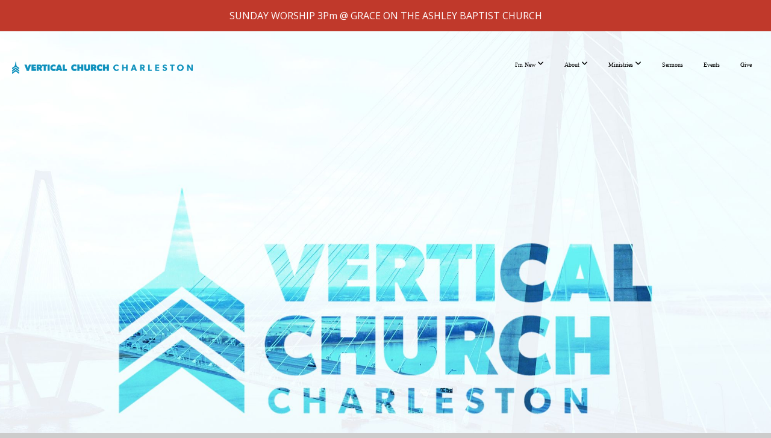

--- FILE ---
content_type: text/html; charset=UTF-8
request_url: https://verticalcharleston.org/
body_size: 10616
content:
<!DOCTYPE html>
<html class="wf-loading">
	<head>
		<meta http-equiv="Content-Type" content="text/html; charset=utf-8" />
		<meta name="viewport" content="width=device-width, initial-scale=1.0" />
<meta name="provider" content="snappages" />
<meta http-equiv="X-UA-Compatible" content="IE=Edge"/>
    <meta name="keywords" content="Bible, Church, Charleston, christian, " />
    <meta name="description" content="The home of Vertical Church Charleston" />
<link rel="shortcut icon" href="https://storage2.snappages.site/ZM6Z2N/assets/favicon.png">
<link rel="canonical" href="https://verticalcharleston.org/" />
<title>Vertical Church Charleston</title>
    <script defer src="https://ajax.googleapis.com/ajax/libs/jquery/2.1.3/jquery.min.js"></script>
<script>
	var wid=22391, pid=213454, ptype='basic', tid=26751, custom_fonts = "Lato:100,100italic,300,300italic,regular,italic,700,700italic,900,900italic|Open Sans:300,300italic,regular,italic,600,600italic,700,700italic,800,800italic|Play:regular,700&display=swap";var page_type="page", render_url="https://site.snappages.site";</script>
<link href="https://assets2.snappages.site/global/styles/website.min.css?v=1768428243" type="text/css" rel="stylesheet" /><script defer src="https://assets2.snappages.site/global/assets/js/website.min.js?v=1768428243" type="text/javascript"></script><link class="core-style" href="https://storage2.snappages.site/ZM6Z2N/assets/themes/26751/style1745840396.css" type="text/css" rel="stylesheet" />
<link href="https://site.snappages.site/assets/icons/fontawesome/webfonts/fa-brands-400.woff2" rel="preload" as="font" type="font/woff2" crossorigin="anonymous"/>
<link href="https://site.snappages.site/assets/icons/fontawesome/webfonts/fa-regular-400.woff2" rel="preload" as="font" type="font/woff2" crossorigin="anonymous"/>
<link href="https://site.snappages.site/assets/icons/fontawesome/webfonts/fa-solid-900.woff2" rel="preload" as="font" type="font/woff2" crossorigin="anonymous"/>
<link href="https://site.snappages.site/assets/icons/fontawesome/css/all.min.css" rel="stylesheet"/>
<link href="https://site.snappages.site/assets/icons/fontawesome/css/all.min.css" rel="stylesheet"/>
<noscript><link href="https://site.snappages.site/assets/icons/fontawesome/css/all.min.css" rel="stylesheet" as="style"/></noscript>
<link href="https://site.snappages.site/assets/icons/fontawesome/css/v4-shims.min.css" rel="preload" as="style" onload="this.rel='stylesheet'"/>
<noscript><link href="https://site.snappages.site/assets/icons/fontawesome/css/v4-shims.min.css" rel="stylesheet" as="style"/></noscript>
<link href="https://assets2.snappages.site/global/assets/icons/pixeden/css/pe-icon-7-stroke.min.css" rel="preload" as="style" onload="this.rel='stylesheet'"/>
<noscript><link href="https://assets2.snappages.site/global/assets/icons/pixeden/css/pe-icon-7-stroke.min.css" rel="stylesheet" as="style"/></noscript>
<link href="https://assets2.snappages.site/global/assets/icons/typicons/typicons.min.css" rel="preload" as="style" onload="this.rel='stylesheet'"/>
<noscript><link href="https://assets2.snappages.site/global/assets/icons/typicons/typicons.min.css" rel="preload" as="stylesheet"/></noscript>
<link href="https://use.typekit.net/hqk1yln.css" rel="stylesheet" />

<style type="text/css">
.sp-section-content {
max-width: none;
}
</style>
<svg xmlns="https://www.w3.org/2000/svg" style="display:none;">
    <symbol id="sp-icon-amazon" viewBox="0 0 50 50">
        <g fill-rule="nonzero">
          <path id="Shape" d="M0.0909090909,38.8 C0.242409091,38.53335 0.484818182,38.51665 0.818181818,38.75 C8.39390909,43.58335 16.6363636,46 25.5454545,46 C31.4848182,46 37.3484545,44.78335 43.1363636,42.35 C43.2878636,42.28335 43.5075455,42.18335 43.7954545,42.05 C44.0833182,41.91665 44.2878636,41.81665 44.4090909,41.75 C44.8636364,41.55 45.2196818,41.65 45.4772727,42.05 C45.7348182,42.45 45.6515,42.81665 45.2272727,43.15 C44.6818182,43.58335 43.9848182,44.08335 43.1363636,44.65 C40.5302727,46.35 37.6211818,47.66665 34.4090909,48.6 C31.1969545,49.53335 28.0605909,50 25,50 C20.2727273,50 15.803,49.09165 11.5909091,47.275 C7.37877273,45.45835 3.60604545,42.9 0.272727273,39.6 C0.0909090909,39.43335 0,39.26665 0,39.1 C0,39 0.0302727273,38.9 0.0909090909,38.8 Z M13.7727273,24.55 C13.7727273,22.25 14.2878636,20.28335 15.3181818,18.65 C16.3484545,17.01665 17.7575455,15.78335 19.5454545,14.95 C21.1818182,14.18335 23.1969545,13.63335 25.5909091,13.3 C26.4090909,13.2 27.7424091,13.06665 29.5909091,12.9 L29.5909091,12.05 C29.5909091,9.91665 29.3787727,8.48335 28.9545455,7.75 C28.3181818,6.75 27.3181818,6.25 25.9545455,6.25 L25.5909091,6.25 C24.5909091,6.35 23.7272727,6.7 23,7.3 C22.2727273,7.9 21.803,8.73335 21.5909091,9.8 C21.4696818,10.46665 21.1666364,10.85 20.6818182,10.95 L15.4545455,10.25 C14.9393636,10.11665 14.6818182,9.81665 14.6818182,9.35 C14.6818182,9.25 14.6969545,9.13335 14.7272727,9 C15.2424091,6.03335 16.5075455,3.83335 18.5227273,2.4 C20.5378636,0.96665 22.8939091,0.16665 25.5909091,0 L26.7272727,0 C30.1818182,0 32.8787727,0.98335 34.8181818,2.95 C35.1223778,3.2848521 35.4034595,3.64418094 35.6590909,4.025 C35.9166364,4.40835 36.1211818,4.75 36.2727273,5.05 C36.4242273,5.35 36.5605909,5.78335 36.6818182,6.35 C36.803,6.91665 36.8939091,7.30835 36.9545455,7.525 C37.0151364,7.74165 37.0605909,8.20835 37.0909091,8.925 C37.1211818,9.64165 37.1363636,10.06665 37.1363636,10.2 L37.1363636,22.3 C37.1363636,23.16665 37.25,23.95835 37.4772727,24.675 C37.7045455,25.39165 37.9242273,25.90835 38.1363636,26.225 C38.3484545,26.54165 38.6969545,27.05 39.1818182,27.75 C39.3636364,28.05 39.4545455,28.31665 39.4545455,28.55 C39.4545455,28.81665 39.3333182,29.05 39.0909091,29.25 C36.5757273,31.65 35.2120909,32.95 35,33.15 C34.6363636,33.45 34.1969545,33.48335 33.6818182,33.25 C33.2575455,32.85 32.8863636,32.46665 32.5681818,32.1 C32.25,31.73335 32.0227273,31.46665 31.8863636,31.3 C31.75,31.13335 31.5302727,30.80835 31.2272727,30.325 C30.9242273,29.84165 30.7120909,29.51665 30.5909091,29.35 C28.8939091,31.38335 27.2272727,32.65 25.5909091,33.15 C24.5605909,33.48335 23.2878636,33.65 21.7727273,33.65 C19.4393636,33.65 17.5227273,32.85835 16.0227273,31.275 C14.5227273,29.69165 13.7727273,27.45 13.7727273,24.55 Z M21.5909091,23.55 C21.5909091,24.85 21.8863636,25.89165 22.4772727,26.675 C23.0681818,27.45835 23.8636364,27.85 24.8636364,27.85 C24.9545455,27.85 25.0833182,27.83335 25.25,27.8 C25.4166364,27.76665 25.5302727,27.75 25.5909091,27.75 C26.8636364,27.38335 27.8484545,26.48335 28.5454545,25.05 C28.8787727,24.41665 29.1287727,23.725 29.2954545,22.975 C29.4620909,22.225 29.553,21.61665 29.5681818,21.15 C29.5833182,20.68335 29.5909091,19.91665 29.5909091,18.85 L29.5909091,17.6 C27.8333182,17.6 26.5,17.73335 25.5909091,18 C22.9242273,18.83335 21.5909091,20.68335 21.5909091,23.55 Z M40.6818182,39.65 C40.7424091,39.51665 40.8333182,39.38335 40.9545455,39.25 C41.7120909,38.68335 42.4393636,38.3 43.1363636,38.1 C44.2878636,37.76665 45.4090909,37.58335 46.5,37.55 C46.803,37.51665 47.0909091,37.53335 47.3636364,37.6 C48.7272727,37.73335 49.5454545,37.98335 49.8181818,38.35 C49.9393636,38.55 50,38.85 50,39.25 L50,39.6 C50,40.76665 49.7120909,42.14165 49.1363636,43.725 C48.5605909,45.30835 47.7575455,46.58335 46.7272727,47.55 C46.5757273,47.68335 46.4393636,47.75 46.3181818,47.75 C46.2575455,47.75 46.1969545,47.73335 46.1363636,47.7 C45.9545455,47.6 45.9090909,47.41665 46,47.15 C47.1211818,44.25 47.6818182,42.23335 47.6818182,41.1 C47.6818182,40.73335 47.6211818,40.46665 47.5,40.3 C47.1969545,39.9 46.3484545,39.7 44.9545455,39.7 C44.4393636,39.7 43.8333182,39.73335 43.1363636,39.8 C42.3787727,39.9 41.6818182,40 41.0454545,40.1 C40.8636364,40.1 40.7424091,40.06665 40.6818182,40 C40.6211818,39.93335 40.6060455,39.86665 40.6363636,39.8 C40.6363636,39.76665 40.6515,39.71665 40.6818182,39.65 Z"/>
        </g>
    </symbol>
    <symbol id="sp-icon-roku" viewBox="0 0 50 50">
        <g>
          <path id="Combined-Shape" d="M8,0 L42,0 C46.418278,-8.11624501e-16 50,3.581722 50,8 L50,42 C50,46.418278 46.418278,50 42,50 L8,50 C3.581722,50 5.41083001e-16,46.418278 0,42 L0,8 C-5.41083001e-16,3.581722 3.581722,8.11624501e-16 8,0 Z M9.94591393,22.6758056 C9.94591393,23.9554559 8.93797503,25.0040346 7.705466,25.0040346 L6.5944023,25.0040346 L6.5944023,20.3268077 L7.705466,20.3268077 C8.93797503,20.3268077 9.94591393,21.3746529 9.94591393,22.6758056 Z M15,32 L11.1980679,26.5137477 C12.6117075,25.6540149 13.5405811,24.2489259 13.5405811,22.6758056 C13.5405811,20.0964239 11.1176341,18 8.14917631,18 L3,18 L3,31.9899135 L6.5944023,31.9899135 L6.5944023,27.3332264 L7.6834372,27.3332264 L10.9214498,32 L15,32 Z M19.4209982,23.6089545 C20.3760082,23.6089545 21.1686305,24.9005713 21.1686305,26.4995139 C21.1686305,28.098368 20.3760082,29.3917084 19.4209982,29.3917084 C18.4876486,29.3917084 17.6937241,28.0984122 17.6937241,26.4995139 C17.6937241,24.9006155 18.4876486,23.6089545 19.4209982,23.6089545 Z M24.8610089,26.4995139 C24.8610089,23.4472925 22.4211995,21 19.4209982,21 C16.4217953,21 14,23.4472925 14,26.4995139 C14,29.5540333 16.4217953,32 19.4209982,32 C22.4211995,32 24.8610089,29.5540333 24.8610089,26.4995139 Z M33.154894,21.2236663 L29.0835675,25.3681007 L29.0835675,21.2099662 L25.549974,21.2099662 L25.549974,31.7778363 L29.0835675,31.7778363 L29.0835675,27.4910969 L33.3340371,31.7778363 L37.7816639,31.7778363 L32.3803293,26.2779246 L36.8541742,21.7246949 L36.8541742,27.9961029 C36.8541742,30.0783079 38.0840844,31.9999116 41.1813884,31.9999116 C42.6517766,31.9999116 44.001101,31.1508546 44.6569026,30.3826285 L46.24575,31.7777921 L47,31.7777921 L47,21.2236663 L43.4663631,21.2236663 L43.4663631,28.056914 C43.0684459,28.7640196 42.5140009,29.2086122 41.657092,29.2086122 C40.7876817,29.2086122 40.3887661,28.6838515 40.3887661,27.0054037 L40.3887661,21.2236663 L33.154894,21.2236663 Z"/>
        </g>
    </symbol>
    <symbol id="sp-icon-google-play" viewBox="0 0 50 50">
	    <g fill-rule="nonzero">
	      <path id="top" d="M7.60285132,19.9078411 C12.5081466,14.9434827 20.3874745,6.92617108 24.6425662,2.55295316 L27.0855397,0.0509164969 L30.6904277,3.63645621 C32.6802444,5.62627291 34.2953157,7.30040733 34.2953157,7.35947047 C34.2953157,7.55651731 3.60386965,24.6751527 3.2296334,24.6751527 C3.01272912,24.6751527 4.70723014,22.8431772 7.60285132,19.9078411 Z" transform="matrix(1 0 0 -1 0 24.726)"/>
	            <path id="Shape" d="M0.767311609,49.8798639 C0.5901222,49.6828171 0.353869654,49.2693751 0.235234216,48.9735503 C0.0773930754,48.5794566 0.0183299389,41.3498232 0.0183299389,25.6690696 C0.0183299389,0.749517674 -0.0407331976,2.04992501 1.20010183,1.16295963 L1.83044807,0.709802806 L13.9256619,12.8050167 L26.0213849,24.9012488 L22.9088595,28.05298 C21.1950102,29.7866867 15.5804481,35.4796602 10.4394094,40.7194769 C1.61405295,49.6833262 1.06262729,50.2148945 0.767311609,49.8798639 Z" transform="matrix(1 0 0 -1 0 50.66)"/>
	            <path id="Shape" d="M32.1283096,28.868403 L28.287169,25.0272624 L31.5376782,21.7375476 C33.3304481,19.9249203 34.8864562,18.408627 34.9852342,18.3689121 C35.2214868,18.309849 45.0320774,23.6876494 45.5442974,24.1601545 C45.7413442,24.3373439 45.9974542,24.7711525 46.1155804,25.1453887 C46.450611,26.1499712 45.938391,27.0364274 44.5595723,27.8638205 C43.5748473,28.454961 37.3691446,31.9417227 36.3447047,32.4732909 C35.9893075,32.6703378 35.5560081,32.2961015 32.1283096,28.868403 Z" transform="matrix(1 0 0 -1 0 50.884)"/>
	            <path id="bottom" d="M16.1323829,37.9725051 C10.0850305,31.9643585 5.19959267,27.0392057 5.27851324,27.0392057 C5.33757637,27.0392057 5.84979633,27.2953157 6.401222,27.6104888 C7.48472505,28.2016293 28.8783096,39.9419552 31.3406314,41.2815682 C33.9210794,42.660387 34.0198574,42.1680244 30.4541752,45.7535642 C28.7204684,47.4872709 27.2627291,48.9052953 27.203666,48.9052953 C27.1446029,48.885947 22.160387,43.9806517 16.1323829,37.9725051 Z" transform="matrix(1 0 0 -1 0 75.945)"/>
	    </g>
    </symbol>
    <symbol id="sp-icon-apple" viewBox="0 0 50 50">
	    <g fill-rule="nonzero">
	      <path id="Shape" d="M33.9574406,26.5634279 C34.0276124,34.1300976 40.5866722,36.6480651 40.6593407,36.6801167 C40.6038808,36.8576056 39.6113106,40.2683744 37.2037125,43.7914576 C35.1223643,46.8374278 32.9623738,49.8720595 29.5596196,49.9349127 C26.2160702,49.9966052 25.1409344,47.9496797 21.3183084,47.9496797 C17.4968415,47.9496797 16.3023155,49.8721487 13.1372718,49.9966945 C9.85274871,50.1212403 7.35152871,46.7030612 5.25306112,43.668251 C0.964911488,37.4606036 -2.31212183,26.1269374 2.08810657,18.476523 C4.27404374,14.6772963 8.18048359,12.2714647 12.420574,12.2097721 C15.6458924,12.1481688 18.6901193,14.3824933 20.6618852,14.3824933 C22.6324029,14.3824933 26.3318047,11.6955185 30.2209468,12.0901367 C31.8490759,12.1579896 36.4193394,12.748667 39.353895,17.0498265 C39.1174329,17.1966031 33.9007325,20.2374843 33.9574406,26.5634279 M27.6736291,7.98325071 C29.4174035,5.86972218 30.5910653,2.92749548 30.2708784,0 C27.7573538,0.101154388 24.7179418,1.67712725 22.9150518,3.78949514 C21.2993165,5.66009243 19.8842887,8.65410161 20.2660876,11.5236543 C23.0677001,11.7406943 25.9297656,10.0981184 27.6736291,7.98325071"/>
	    </g>
    </symbol>
    <symbol id="sp-icon-windows" viewBox="0 0 50 50">
	    <g fill-rule="nonzero">
	      <path id="Shape" d="M0,7.0733463 L20.3540856,4.30155642 L20.3628405,23.9346304 L0.0184824903,24.0503891 L0,7.07354086 L0,7.0733463 Z M20.344358,26.1964981 L20.3599222,45.8466926 L0.0157587549,43.0496109 L0.0145914397,26.064786 L20.3441634,26.1964981 L20.344358,26.1964981 Z M22.8116732,3.93871595 L49.7992218,0 L49.7992218,23.6848249 L22.8116732,23.8988327 L22.8116732,3.93891051 L22.8116732,3.93871595 Z M49.8054475,26.381323 L49.7990272,49.9593385 L22.8114786,46.1503891 L22.7737354,26.3371595 L49.8054475,26.381323 Z"/>
	    </g>
    </symbol>
</svg>

	</head>
	<body>
		<div id="sp-wrapper">
			<header id="sp-header">
				<div id="sp-bar"><div id="sp-bar-text"><span></span></div><div id="sp-bar-social" class="sp-social-holder" data-style="icons" data-shape="circle"><a class="facebook" href="" target="_blank" data-type="facebook"><i class="fa fa-fw fa-facebook"></i></a><a class="twitter" href="" target="_blank" data-type="twitter"><i class="fa fa-fw fa-twitter"></i></a><a class="pinterest" href="" target="_blank" data-type="pinterest"><i class="fa fa-fw fa-pinterest"></i></a><a class="instagram" href="" target="_blank" data-type="instagram"><i class="fa fa-fw fa-instagram"></i></a></div></div>
				<div id="sp-logo"><a href="/home" target="_self"><img src="https://storage2.snappages.site/ZM6Z2N/assets/images/2099399_2465x174_500.png" width="300px"/></a></div>
				<div id="sp-nav"><nav id="sp-nav-links"><ul><li style="z-index:1251" id="nav_home" class="selected" data-type="basic"><a href="/" target="_self"><span></span>Home</a></li><li style="z-index:1249;" id="nav_i-m-new" data-type="basic"><a href="/i-m-new" target="_self"><span></span>I'm New&nbsp;<i class="fa fa-angle-down" style="font-size:12px;vertical-align:10%;"></i></a><ul class="sp-second-nav"><li id="nav_what-to-expect"><a href="/what-to-expect" target="_self"><span></span>What to Expect</a></li><li id="nav_how-to-know-god"><a href="/how-to-know-god" target="_self"><span></span>How to Know God</a></li><li id="nav_connect"><a href="/connect" target="_self"><span></span>The Register</a></li></ul></li><li style="z-index:1248;" id="nav_about" data-type="folder"><a href="/about" target="_self"><span></span>About&nbsp;<i class="fa fa-angle-down" style="font-size:12px;vertical-align:10%;"></i></a><ul class="sp-second-nav"><li id="nav_our-values"><a href="/our-values" target="_self"><span></span>Our Values</a></li><li id="nav_doctrinal-statement"><a href="/doctrinal-statement" target="_self"><span></span>Doctrinal Statement</a></li><li id="nav_our-story"><a href="/our-story" target="_self"><span></span>Our Story</a></li><li id="nav_how-we-do-ministry"><a href="/how-we-do-ministry" target="_self"><span></span>How We Do Ministry</a></li><li id="nav_contact"><a href="/contact" target="_self"><span></span>Contact</a></li></ul></li><li style="z-index:1247;" id="nav_ministries" data-type="folder"><a href="/ministries" target="_self"><span></span>Ministries&nbsp;<i class="fa fa-angle-down" style="font-size:12px;vertical-align:10%;"></i></a><ul class="sp-second-nav"><li id="nav_small-groups"><a href="/small-groups" target="_self"><span></span>Small Groups</a></li><li id="nav_vertical-kids"><a href="/vertical-kids" target="_self"><span></span>Vertical Kids</a></li><li id="nav_vertical-students"><a href="/vertical-students" target="_self"><span></span>Vertical Students</a></li></ul></li><li style="z-index:1246;" id="nav_sermons" data-type="basic"><a href="/sermons" target="_self"><span></span>Sermons</a></li><li style="z-index:1245;" id="nav_events" data-type="basic"><a href="/events" target="_self"><span></span>Events</a></li><li style="z-index:1244;" id="nav_give" data-type="basic"><a href="/give" target="_self"><span></span>Give</a></li></ul></nav></div><div id="sp-nav-button"></div>
			</header>
			<main id="sp-content">
				<section class="sp-section sp-scheme-0" data-header="true" data-index="" data-scheme="0" data-header="true"><div class="sp-section-slide" data-background="%7B%22type%22%3A%22image%22%2C%22src%22%3A%22https%3A%5C%2F%5C%2Fstorage2.snappages.site%5C%2FZM6Z2N%5C%2Fassets%5C%2Fimages%5C%2F2098065_4000x2250_2500.jpg%22%2C%22size%22%3A%22cover%22%2C%22position%22%3A%2250%25+50%25%22%2C%22repeat%22%3A%22no-repeat%22%2C%22attachment%22%3A%22scroll%22%7D" data-label="Vertical Welcome" ><div class="sp-section-content"  style="padding-top:200px;padding-bottom:200px;padding-left:0px;padding-right:0px;"><div class="sp-grid sp-col sp-col-24"></div></div></div></section><section class="sp-section sp-scheme-0 sp-hide-desktop sp-hide-tablet" data-index="" data-scheme="0"><div class="sp-section-slide"  data-label="Main" ><div class="sp-section-content"  style="padding-top:0px;padding-bottom:0px;padding-left:0px;padding-right:0px;"><div class="sp-grid sp-col sp-col-24"></div></div></div></section><section class="sp-section sp-scheme-0" data-index="" data-scheme="0"><div class="sp-section-slide"  data-label="Main" ><div class="sp-section-content" ><div class="sp-grid sp-col sp-col-24"><div class="sp-row"><div class="sp-col sp-col-12"><div class="sp-block sp-image-block " data-type="image" data-id="d5808706-4f21-431e-b510-7e904a406c54" style="text-align:center;"><div class="sp-block-content"  style="max-width:390px;"><div class="sp-image-holder" style="background-image:url(https://storage2.snappages.site/ZM6Z2N/assets/images/4667101_720x960_500.jpg);"  data-source="ZM6Z2N/assets/images/4667101_720x960_2500.jpg" data-shadow="soft"><img src="https://storage2.snappages.site/ZM6Z2N/assets/images/4667101_720x960_500.jpg" class="fill" alt="" /><div class="sp-image-title"></div><div class="sp-image-caption"></div></div></div></div></div><div class="sp-col sp-col-12"><div class="sp-block sp-spacer-block " data-type="spacer" data-id="873013a6-435a-4a6c-828e-459776beeeed" style=""><div class="sp-block-content"  style=""><div class="spacer-holder" data-height="59" style="height:59px;"></div></div></div><div class="sp-block sp-text-block " data-type="text" data-id="2427038d-f6f1-4df3-aa48-471e16e3a745" style="text-align:left;padding-top:20px;padding-bottom:20px;padding-left:50px;padding-right:50px;"><div class="sp-block-content"  style="max-width:470px;">Vertical Church Charleston is a place where people can meet Jesus, &nbsp;engage in life-giving community, and everyone is welcome.<br><br>We believe in creating a space where people can Worship Christ, &nbsp;grow in their Walk with Christ, have opportunities to Work for Christ and &nbsp;learn how to boldly Witness about Christ...all for God's glory.<br><br>We'd be honored to have you join us for our Sunday worship gatherings!</div></div></div></div><div class="sp-block sp-heading-block " data-type="heading" data-id="3b57e308-3d7c-4c49-b9b5-7c938a881f05" style="text-align:center;"><div class="sp-block-content"  style=""><span class='h2' ><h2 >Unable to attend church? Or just want to see what a service at Vertical is like? Join us for our next live service- every Sunday at 3pm</h2></span></div></div><div class="sp-block sp-code-block " data-type="code" data-id="838ab95d-a9e1-4196-8a5b-c50b7b192787" style="text-align:start;"><div class="sp-block-content"  style=""><div class="code-holder"  data-id="62005" data-title="Live Stream of Sunday Service"><div style="padding:56.25% 0 0 0;position:relative;"><iframe src="https://vimeo.com/event/34605/embed" frameborder="0" allow="autoplay; fullscreen; picture-in-picture" allowfullscreen style="position:absolute;top:0;left:0;width:100%;height:100%;"></iframe></div>
</div></div></div><div class="sp-block sp-divider-block " data-type="divider" data-id="00a70ea6-91ec-4930-82de-d4048fb0b8be" style="text-align:start;"><div class="sp-block-content"  style=""><div class="sp-divider-holder"></div></div></div><div class="sp-block sp-heading-block  sp-hide-tablet" data-type="heading" data-id="da4b7ff9-114f-4809-b432-486ee0439e35" style="text-align:center;padding-top:30px;padding-bottom:30px;padding-left:20px;padding-right:20px;"><div class="sp-block-content"  style=""><span class='h2' ><h2 >Latest Sermon:</h2></span></div></div><div class="sp-block sp-subsplash_media-block " data-type="subsplash_media" data-id="1830f334-3d17-4c77-adff-285a7293a273" style="text-align:center;padding-top:30px;padding-bottom:30px;padding-left:30px;padding-right:30px;"><div class="sp-block-content"  style="max-width:510px;"><div class="sp-subsplash-holder"  data-title="Most Recent"><div class="sap-embed-player"><iframe src="https://subsplash.com/u/-ZM6Z2N/media/embed/d/*?" frameborder="0" allow="clipboard-read; clipboard-write" webkitallowfullscreen mozallowfullscreen allowfullscreen></iframe></div><style type="text/css">div.sap-embed-player{position:relative;width:100%;height:0;padding-top:56.25%;}div.sap-embed-player>iframe{position:absolute;top:0;left:0;width:100%;height:100%;}</style></div></div></div><div class="sp-block sp-divider-block " data-type="divider" data-id="1d6099cb-2d50-4aa5-8807-aa0753daf894" style=""><div class="sp-block-content"  style=""><div class="sp-divider-holder"></div></div></div><div class="sp-block sp-heading-block " data-type="heading" data-id="9786e3bf-aec8-4264-b34c-12ddc562fc26" style="text-align:center;"><div class="sp-block-content"  style=""><span class='h2' ><h2 >Service Times</h2></span></div></div><div class="sp-block sp-image-block " data-type="image" data-id="a43f99f5-5964-41ef-99e9-54796130ab13" style="text-align:center;"><div class="sp-block-content"  style=""><div class="sp-image-holder" style="background-image:url(https://storage2.snappages.site/ZM6Z2N/assets/images/2546540_750x562_500.jpg);"  data-source="ZM6Z2N/assets/images/2546540_750x562_2500.jpg"><img src="https://storage2.snappages.site/ZM6Z2N/assets/images/2546540_750x562_500.jpg" class="fill" alt="" /><div class="sp-image-title"></div><div class="sp-image-caption"></div></div></div></div><div class="sp-block sp-heading-block " data-type="heading" data-id="7530e3c2-5dd6-4922-bdd9-29bdfee11710" style="text-align:center;"><div class="sp-block-content"  style=""><span class='h2' ><h2 >&nbsp;Sundays</h2></span></div></div><div class="sp-block sp-heading-block " data-type="heading" data-id="296d214b-2659-4749-8d48-443af7cb2894" style="text-align:center;"><div class="sp-block-content"  style=""><span class='h2'  data-size="2.4em"><h2  style='font-size:2.4em;'>3pm<br>&nbsp;Grace on the Ashley Baptist Church<br><br></h2></span></div></div><div class="sp-block sp-button-block " data-type="button" data-id="e50f410a-460f-4bbc-a738-42bd6c65c660" style="text-align:center;"><div class="sp-block-content"  style=""><span class="text-reset"><a class="sp-button" href="https://maps.app.goo.gl/WqQ4TGs9AToT3vdD6" target="_self"  data-label="Directions: &nbsp;2025 Bees Ferry Rd" data-icon="map-marker" data-group="fontawesome" data-color="#ffffff" data-text-color="#c0392b" style="background-color:#ffffff !important;color:#c0392b !important;"><i class="fa fa-map-marker fa-lg fa-fw"></i>Directions: &nbsp;2025 Bees Ferry Rd</a></span></div></div><div class="sp-block sp-divider-block " data-type="divider" data-id="14646bb4-08bc-4349-b535-7c531f853d7b" style=""><div class="sp-block-content"  style=""><div class="sp-divider-holder"></div></div></div><div class="sp-block sp-heading-block " data-type="heading" data-id="471ff04b-c8e6-4471-b939-a4463121fbfa" style="text-align:center;"><div class="sp-block-content"  style=""><span class='h2' ><h2 >WE WANT TO HEAR FROM YOU</h2></span></div></div><div class="sp-block sp-text-block " data-type="text" data-id="8e422176-45ef-45d4-bbc9-f4caa40b6e38" style="text-align:center;"><div class="sp-block-content"  style="">Fill out the form below and someone from our team will be in touch with you shortly.</div></div><div class="sp-block sp-form-block " data-type="form" data-id="32614063-fa74-45d2-8324-2f3f4b16ded1" style=""><div class="sp-block-content"  style=""><div class="form-holder" data-email="info@verticalcharleston.org" data-subject="Web Contact Request" data-sent="Thank you!  We look forward to connecting with you.  "><form class="sp-form"><div class="sp-fieldset required " data-type="name"><div class="sp-field-col">
							<label class="sp-field-label">First Name</label>
							<div class="sp-field-wrapper"><input type="text" class="sp-field" /></div>
						</div>
						<div class="sp-field-col">
							<label class="sp-field-label">Last Name</label> 
							<div class="sp-field-wrapper"><input type="text" class="sp-field" /></div>
						</div></div><div class="sp-fieldset required from" data-type="email"><div class="sp-field-col">
							<label class="sp-field-label">Email</label>
							<div class="sp-field-wrapper">
								<input type="text" class="sp-field icon" />
								<i class="fa fa-envelope-o"></i>
							</div>
						</div></div><div class="sp-fieldset required " data-type="textarea"><div class="sp-field-col">
							<label class="sp-field-label">Message</label>
							<div class="sp-field-wrapper"><textarea class="sp-field"></textarea></div>
						</div></div><input type="hidden" name="csrf_token" value="e5c430180a6d431230527608fb8ada52fed60b88a1811d5fde1ec9243bdb3d10" /><input type="hidden" name="form_context" value="form_69704affec5ab" /><div class="button-holder" style="text-align:left;"><span class="text-reset"><a class="sp-button" href="" target="" data-label="Submit">Submit</a></div></form></div></div></div><div class="sp-block sp-subsplash_promo-block " data-type="subsplash_promo" data-id="4fdaeb35-8e43-47d5-bb7a-253f11f00b81" style="text-align:start;"><div class="sp-block-content"  style=""><div class="sp-subsplash-holder"  data-color="light" data-style="perspective" data-tv="false" data-tablet="true" data-mobile="true">
	<div>
		<div class="sp-subsplash-promo-heading h2"><h2>Get The App</h2></div>
		<div class="sp-subsplash-promo-subheading h3"><h3>Stay connected and get the latest content.</h3></div>
		<div class="sp-subsplash-promo-icons"><a class="sp-app-store-icon" href="https://itunes.apple.com/us/app/id1533129269?mt=8&uo=4" target="_blank" data-title="iTunes App Store" data-slug="itunes"><svg class="sp-icon solid"><use xlink:href="#sp-icon-apple"></use></svg></a><a class="sp-app-store-icon" href="https://play.google.com/store/apps/details?id=com.subsplashconsulting.s_ZM6Z2N&referrer=utm_source%3Dsubsplash%26utm_content%3DeyJoYW5kbGVyIjoiYXBwIiwiYXBwa2V5IjoiWk02WjJOIn0=" target="_blank" data-title="Google Play" data-slug="google-play"><svg class="sp-icon solid"><use xlink:href="#sp-icon-google-play"></use></svg></a><a class="sp-app-store-icon" href="http://www.amazon.com/gp/mas/dl/android?p=com.subsplashconsulting.s_ZM6Z2N" target="_blank" data-title="Amazon Appstore" data-slug="amazon"><svg class="sp-icon solid"><use xlink:href="#sp-icon-amazon"></use></svg></a>
		</div>
		<span class="text-reset"><a id="sp-app-download-button" class="sp-button" href="" target="_blank" data-padding="15" style="padding:15px;">Download The App</a></span>
	</div>
	<div>
		<div class="sp-app-mockup-holder">
			<div class="sp-app-mockup-tv" data-active="false"><div class="wrapper"><div class="screen" style="background-image:URL(https://site.snappages.site/snap-router?pid=213454&tid=26751&edit=true&mode=page);"></div></div></div>
			<div class="sp-app-mockup-tablet" data-active="true"><div class="wrapper"><div class="screen" style="background-image:URL(https://cdn.subsplash.com/screenshots/ZM6Z2N/_source/11f67d5e-f668-466c-84aa-a97af22695ac/screenshot.jpe);"></div></div></div>
			<div class="sp-app-mockup-mobile" data-active="true"><div class="wrapper"><div class="screen" style="background-image:URL(https://cdn.subsplash.com/screenshots/ZM6Z2N/_source/cab6aa2b-fe18-48e7-9d6c-5fa6a248577e/screenshot.jpe);"></div></div></div>
		</div>
	</div></div></div></div><div class="sp-block sp-image-block " data-type="image" data-id="4aa9692c-004e-4a73-bf4c-73e037e4ef46" style="text-align:start;"><div class="sp-block-content"  style=""><a href="http://www.rightnowmedia.org/Account/Invite/VCSC" target="_blank"><div class="sp-image-holder link" style="background-image:url(https://storage2.snappages.site/ZM6Z2N/assets/images/4276373_5000x2813_500.jpeg);"  data-source="ZM6Z2N/assets/images/4276373_5000x2813_2500.jpeg" data-url="http://www.rightnowmedia.org/Account/Invite/VCSC" data-target="_blank" data-fill="true"><img src="https://storage2.snappages.site/ZM6Z2N/assets/images/4276373_5000x2813_500.jpeg" class="fill" alt="" /><div class="sp-image-title"></div><div class="sp-image-caption"></div></div></a></div></div></div></div></div></section>
			</main>
			<footer id="sp-footer">
				<section class="sp-section sp-scheme-0" data-index="" data-scheme="0"><div class="sp-section-slide"  data-label="Main" ><div class="sp-section-content" ><div class="sp-grid sp-col sp-col-24"><div class="sp-block sp-heading-block " data-type="heading" data-id="95601fac-e02a-4f81-a761-a2917a5bb882" style="text-align:right;"><div class="sp-block-content"  style=""><span class='h3' ><h3 >Contact Info</h3></span></div></div><div class="sp-row"><div class="sp-col sp-col-8"><div class="sp-block sp-image-block " data-type="image" data-id="2d68f1b7-d816-4ffb-a5d1-8a680654fecd" style=""><div class="sp-block-content"  style="max-width:150px;"><div class="sp-image-holder" style="background-image:url(https://storage2.snappages.site/ZM6Z2N/assets/images/2085366_797x338_500.png);"  data-source="ZM6Z2N/assets/images/2085366_797x338_2500.png" data-shadow="none"><img src="https://storage2.snappages.site/ZM6Z2N/assets/images/2085366_797x338_500.png" class="fill" alt="" /><div class="sp-image-title"></div><div class="sp-image-caption"></div></div></div></div></div><div class="sp-col sp-col-8"><div class="sp-block sp-text-block " data-type="text" data-id="8831b422-555c-498e-b361-11c30e6e4654" style=""><div class="sp-block-content"  style="">Address for Sunday Services:<br>2025 Bees Ferry Rd<br>Charleston, SC 29414</div></div></div><div class="sp-col sp-col-8"><div class="sp-block sp-text-block " data-type="text" data-id="3496048f-f4ed-4736-b04d-3555979bd8f7" style="text-align:right;padding-top:0px;padding-bottom:0px;padding-left:0px;padding-right:0px;"><div class="sp-block-content"  style=""><a href="mailto:info@verticalcharleston.org?subject=" rel="" target="">info@verticalcharleston.org</a><br>Mailing address:<br>3184 Safe Harbor Way<br>Charleston, SC 29414</div></div></div></div><div class="sp-block sp-social-block " data-type="social" data-id="96e8b2a0-f84d-4899-a4d6-34b47f4dbbcd" style="text-align:center;padding-top:0px;padding-bottom:0px;padding-left:0px;padding-right:0px;"><div class="sp-block-content"  style=""><div class="sp-social-holder" style="font-size:27px;margin-top:-5px;"  data-style="icons" data-shape="square"><a class="facebook" href="https://www.facebook.com/VerticalCHS/" target="_blank" style="margin-right:5px;margin-top:5px;"><i class="fa fa-fw fa-facebook"></i></a><a class="twitter" href="https://twitter.com/verticalchs" target="_blank" style="margin-right:5px;margin-top:5px;"><i class="fa fa-fw fa-twitter"></i></a><a class="instagram" href="https://www.instagram.com/verticalchs" target="_blank" style="margin-right:5px;margin-top:5px;"><i class="fa fa-fw fa-instagram"></i></a><a class="vimeo" href="http://www.vimeo.com/verticalchs" target="_blank" style="margin-right:5px;margin-top:5px;"><i class="fa fa-fw fa-vimeo"></i></a><a class="youtube" href="https://www.youtube.com/channel/UCK3kNjriFxWtvn2sAf6b-ig" target="_blank" style="margin-right:5px;margin-top:5px;"><i class="fa fa-fw fa-youtube"></i></a></div></div></div><div class="sp-block sp-code-block " data-type="code" data-id="9163b73d-d79a-4c84-8bb6-b81a58c7379f" style="text-align:center;"><div class="sp-block-content"  style=""><div class="code-holder"  data-id="17347" data-title="Bible Popup"><script>
var refTagger = {
settings: {
bibleVersion: "NASB"                    
}
};
(function(d, t) {
var g = d.createElement(t), s = d.getElementsByTagName(t)[0];
g.src = "//api.reftagger.com/v2/RefTagger.js";
s.parentNode.insertBefore(g, s);
}(document, "script"));
</script>
</div></div></div></div></div></div></section><div id="sp-footer-extra"><div id="sp-footer-brand"><a href="https://snappages.com?utm_source=user&utm_medium=footer" target="_blank" title="powered by SnapPages Website Builder">powered by &nbsp;<span>SnapPages</span></a></div></div>
			</footer>
		</div>
	<script>
var refTagger = {
settings: {
bibleVersion: "NASB",                   
roundCorners: true                      
}
};
(function(d, t) {
var g = d.createElement(t), s = d.getElementsByTagName(t)[0];
g.src = "//api.reftagger.com/v2/RefTagger.js";
s.parentNode.insertBefore(g, s);
}(document, "script"));
</script>

	</body>
</html>


--- FILE ---
content_type: text/html; charset=utf-8
request_url: https://subsplash.com/u/-ZM6Z2N/media/embed/d/*?
body_size: 17216
content:
<!DOCTYPE html><html lang="en"><head><meta charSet="utf-8"/><meta name="viewport" content="width=device-width, initial-scale=1"/><link rel="stylesheet" href="https://assets.prod.subsplash.io/web-app/_next/static/css/1b6dc5a8b7dea857.css" data-precedence="next"/><link rel="preload" as="script" fetchPriority="low" href="https://assets.prod.subsplash.io/web-app/_next/static/chunks/webpack-53c6ca6fa18ac19e.js"/><script src="https://assets.prod.subsplash.io/web-app/_next/static/chunks/4bd1b696-234880969d896f6e.js" async=""></script><script src="https://assets.prod.subsplash.io/web-app/_next/static/chunks/2532-7b7ee97ffc701e13.js" async=""></script><script src="https://assets.prod.subsplash.io/web-app/_next/static/chunks/main-app-6723fb8b2cf614f2.js" async=""></script><script src="https://assets.prod.subsplash.io/web-app/_next/static/chunks/app/layout-5c8a90300a905918.js" async=""></script><script src="https://assets.prod.subsplash.io/web-app/_next/static/chunks/82316aac-948ad82ac4d03b29.js" async=""></script><script src="https://assets.prod.subsplash.io/web-app/_next/static/chunks/9189-92d83ebb837af5f1.js" async=""></script><script src="https://assets.prod.subsplash.io/web-app/_next/static/chunks/app/error-e84e184e78a4a2c2.js" async=""></script><script src="https://assets.prod.subsplash.io/web-app/_next/static/chunks/2626716e-0e20cf3728847630.js" async=""></script><script src="https://assets.prod.subsplash.io/web-app/_next/static/chunks/1e4a01de-7d53026235bfbc82.js" async=""></script><script src="https://assets.prod.subsplash.io/web-app/_next/static/chunks/13b76428-451751db6b930d67.js" async=""></script><script src="https://assets.prod.subsplash.io/web-app/_next/static/chunks/542ea986-ec287d4fec3b5165.js" async=""></script><script src="https://assets.prod.subsplash.io/web-app/_next/static/chunks/e37a0b60-2fb0f1ad7fd9ae68.js" async=""></script><script src="https://assets.prod.subsplash.io/web-app/_next/static/chunks/794d257c-ba4101535445c307.js" async=""></script><script src="https://assets.prod.subsplash.io/web-app/_next/static/chunks/1126-1850a116fc9bdfed.js" async=""></script><script src="https://assets.prod.subsplash.io/web-app/_next/static/chunks/5606-e5329432c058720b.js" async=""></script><script src="https://assets.prod.subsplash.io/web-app/_next/static/chunks/1239-1625fcf03ed19af9.js" async=""></script><script src="https://assets.prod.subsplash.io/web-app/_next/static/chunks/8879-f2c588474d408a7d.js" async=""></script><script src="https://assets.prod.subsplash.io/web-app/_next/static/chunks/app/%5BcustomPath%5D/(nav)/%5B...catchall%5D/page-cb28e3af4475d456.js" async=""></script><script src="https://assets.prod.subsplash.io/web-app/_next/static/chunks/app/%5BcustomPath%5D/(nav)/media/embed/d/%5Bid%5D/not-found-67e152e91f9e8fd1.js" async=""></script><script src="https://assets.prod.subsplash.io/web-app/_next/static/chunks/app/global-error-4fb6d617e8b83095.js" async=""></script><script src="https://assets.prod.subsplash.io/web-app/_next/static/chunks/app/%5BcustomPath%5D/(nav)/error-6cd90ab0263f6592.js" async=""></script><script src="https://assets.prod.subsplash.io/web-app/_next/static/chunks/9037-63f3f8e5eb48d750.js" async=""></script><script src="https://assets.prod.subsplash.io/web-app/_next/static/chunks/app/%5BcustomPath%5D/layout-b44671786df63336.js" async=""></script><meta name="theme-color" content="#000000"/><script>(self.__next_s=self.__next_s||[]).push([0,{"children":"window['__ENV'] = {\"NEXT_PUBLIC_STRIPE_KEY\":\"pk_live_NtK3fbPWR8llwyhtcNcNTXcc\",\"NEXT_PUBLIC_EUA_RECAPTCHA_SITE_KEY\":\"6LehYNsrAAAAAHzfx52xAIoealmafbJA7eFoq6li\",\"NEXT_PUBLIC_SITES_HOST\":\"https://sites.subsplash.com\",\"NEXT_PUBLIC_ENCODED_TENOR_API_KEY\":\"QUl6YVN5QjVJN2pWMDAtOFFUUE9yaEJNRUV1bUhMNXNkcWJYdGRj\",\"NEXT_PUBLIC_OMNI_SENTRY_ENABLED\":\"true\",\"NEXT_PUBLIC_BUILD_ENV\":\"prod\",\"NEXT_PUBLIC_UNLEASH_CLIENT_KEY\":\"Fm76fLUTkygGEONUIXFubtZl0X9bj7mWd6ce8CYWn2LKBPBS5Do9xEthTibmJ8Z0\",\"NEXT_PUBLIC_GOOGLE_MAPS_KEY\":\"AIzaSyAIbpdmzkOrNz79Z7TLN_h6BCMZ3CLwqsg\",\"NEXT_PUBLIC_GOOGLE_CAPTCHA_KEY\":\"6LdQxHsaAAAAAKL-fPEdaxqNaPjTItILKcm2Wf8u\",\"NEXT_PUBLIC_STRIPE_TEST_KEY\":\"pk_test_g1LO3WwPiAtH0DfRleeldKNP\",\"NEXT_PUBLIC_FEEDS_SERVICE\":\"https://feeds.subsplash.com/api/v1\",\"NEXT_PUBLIC_GUEST_TOKENS_SERVICE_CLIENT_ID\":\"01f874a5-ac2e-4be9-a67b-32f4881f8d83\",\"NEXT_PUBLIC_GUEST_TOKENS_SERVICE_CLIENT_SECRET\":\"e00d19d3f154ed876198f62e48c5af64db8536da9805ce4f6ebeac7873b6b5cc\"}"}])</script><meta name="sentry-trace" content="c3ce5215777eabeba1686a2bc6492820-d457a52394177193-1"/><meta name="baggage" content="sentry-environment=production,sentry-release=8c113b6,sentry-public_key=b6050d068fe84772a4cab9dd4e21f1ef,sentry-trace_id=c3ce5215777eabeba1686a2bc6492820,sentry-sample_rate=1,sentry-transaction=GET%20%2F%5BcustomPath%5D%2Fmedia%2Fembed%2Fd%2F%5Bid%5D,sentry-sampled=true"/><script src="https://assets.prod.subsplash.io/web-app/_next/static/chunks/polyfills-42372ed130431b0a.js" noModule=""></script></head><body class="bg-n0 no-transition"><div hidden=""><!--$?--><template id="B:0"></template><!--/$--></div><section class="peer-[.transparent-route]:-mt-4xl"><!--$--><!--$?--><template id="B:1"></template><div class="flex items-center justify-center h-[300px]" role="status"><svg aria-hidden="true" class="mr-2 fill-n200 w-3xl h-3xl animate-spin" viewBox="0 0 100 101" fill="none" xmlns="http://www.w3.org/2000/svg"><path d="M100 50.5908C100 78.2051 77.6142 100.591 50 100.591C22.3858 100.591 0 78.2051 0 50.5908C0 22.9766 22.3858 0.59082 50 0.59082C77.6142 0.59082 100 22.9766 100 50.5908ZM9.08144 50.5908C9.08144 73.1895 27.4013 91.5094 50 91.5094C72.5987 91.5094 90.9186 73.1895 90.9186 50.5908C90.9186 27.9921 72.5987 9.67226 50 9.67226C27.4013 9.67226 9.08144 27.9921 9.08144 50.5908Z" fill="transparent"></path><path d="M93.9676 39.0409C96.393 38.4038 97.8624 35.9116 97.0079 33.5539C95.2932 28.8227 92.871 24.3692 89.8167 20.348C85.8452 15.1192 80.8826 10.7238 75.2124 7.41289C69.5422 4.10194 63.2754 1.94025 56.7698 1.05124C51.7666 0.367541 46.6976 0.446843 41.7345 1.27873C39.2613 1.69328 37.813 4.19778 38.4501 6.62326C39.0873 9.04874 41.5694 10.4717 44.0505 10.1071C47.8511 9.54855 51.7191 9.52689 55.5402 10.0491C60.8642 10.7766 65.9928 12.5457 70.6331 15.2552C75.2735 17.9648 79.3347 21.5619 82.5849 25.841C84.9175 28.9121 86.7997 32.2913 88.1811 35.8758C89.083 38.2158 91.5421 39.6781 93.9676 39.0409Z" fill="currentFill"></path></svg><span class="sr-only">Loading...</span></div><!--/$--><!--/$--></section><div class="fixed bottom-0 left-0 w-full pointer-events-none p-md xs:p-xl z-[100]"><div class="opacity-0 text-base rounded-md shadow-md bg-n900 text-n0 p-lg xs:max-w-[350px] w-full transition-opacity duration-300"></div></div><script>requestAnimationFrame(function(){$RT=performance.now()});</script><script src="https://assets.prod.subsplash.io/web-app/_next/static/chunks/webpack-53c6ca6fa18ac19e.js" id="_R_" async=""></script><div hidden id="S:1"><template id="P:2"></template><!--$?--><template id="B:3"></template><!--/$--></div><script>(self.__next_f=self.__next_f||[]).push([0])</script><script>self.__next_f.push([1,"1:\"$Sreact.fragment\"\n2:I[41402,[\"7177\",\"static/chunks/app/layout-5c8a90300a905918.js\"],\"\"]\n3:I[9766,[],\"\"]\n4:I[50960,[\"9326\",\"static/chunks/82316aac-948ad82ac4d03b29.js\",\"9189\",\"static/chunks/9189-92d83ebb837af5f1.js\",\"8039\",\"static/chunks/app/error-e84e184e78a4a2c2.js\"],\"default\"]\n5:I[98924,[],\"\"]\n"])</script><script>self.__next_f.push([1,"6:I[9254,[\"7596\",\"static/chunks/2626716e-0e20cf3728847630.js\",\"8060\",\"static/chunks/1e4a01de-7d53026235bfbc82.js\",\"586\",\"static/chunks/13b76428-451751db6b930d67.js\",\"6915\",\"static/chunks/542ea986-ec287d4fec3b5165.js\",\"4935\",\"static/chunks/e37a0b60-2fb0f1ad7fd9ae68.js\",\"958\",\"static/chunks/794d257c-ba4101535445c307.js\",\"9326\",\"static/chunks/82316aac-948ad82ac4d03b29.js\",\"1126\",\"static/chunks/1126-1850a116fc9bdfed.js\",\"5606\",\"static/chunks/5606-e5329432c058720b.js\",\"1239\",\"static/chunks/1239-1625fcf03ed19af9.js\",\"9189\",\"static/chunks/9189-92d83ebb837af5f1.js\",\"8879\",\"static/chunks/8879-f2c588474d408a7d.js\",\"8957\",\"static/chunks/app/%5BcustomPath%5D/(nav)/%5B...catchall%5D/page-cb28e3af4475d456.js\"],\"default\"]\n"])</script><script>self.__next_f.push([1,"7:\"$Sreact.suspense\"\nb:I[27836,[\"8579\",\"static/chunks/app/%5BcustomPath%5D/(nav)/media/embed/d/%5Bid%5D/not-found-67e152e91f9e8fd1.js\"],\"default\"]\nd:I[24431,[],\"OutletBoundary\"]\nf:I[15278,[],\"AsyncMetadataOutlet\"]\n15:I[54062,[\"9326\",\"static/chunks/82316aac-948ad82ac4d03b29.js\",\"9189\",\"static/chunks/9189-92d83ebb837af5f1.js\",\"4219\",\"static/chunks/app/global-error-4fb6d617e8b83095.js\"],\"default\"]\n17:I[24431,[],\"ViewportBoundary\"]\n19:I[24431,[],\"MetadataBoundary\"]\n:HL[\"https://assets.prod.subsplash.io/web-app/_next/static/css/1b6dc5a8b7dea857.css\",\"style\"]\n"])</script><script>self.__next_f.push([1,"0:{\"P\":null,\"b\":\"8c113b6\",\"p\":\"https://assets.prod.subsplash.io/web-app\",\"c\":[\"\",\"-ZM6Z2N\",\"media\",\"embed\",\"d\",\"*\"],\"i\":false,\"f\":[[[\"\",{\"children\":[[\"customPath\",\"-ZM6Z2N\",\"d\"],{\"children\":[\"(nav)\",{\"children\":[\"media\",{\"children\":[\"embed\",{\"children\":[\"d\",{\"children\":[[\"id\",\"*\",\"d\"],{\"children\":[\"__PAGE__\",{}]}]}]}]}]}]}]},\"$undefined\",\"$undefined\",true],[\"\",[\"$\",\"$1\",\"c\",{\"children\":[[[\"$\",\"link\",\"0\",{\"rel\":\"stylesheet\",\"href\":\"https://assets.prod.subsplash.io/web-app/_next/static/css/1b6dc5a8b7dea857.css\",\"precedence\":\"next\",\"crossOrigin\":\"$undefined\",\"nonce\":\"$undefined\"}]],[\"$\",\"html\",null,{\"lang\":\"en\",\"children\":[[\"$\",\"head\",null,{\"children\":[\"$\",\"$L2\",null,{\"strategy\":\"beforeInteractive\",\"nonce\":\"$undefined\",\"dangerouslySetInnerHTML\":{\"__html\":\"window['__ENV'] = {\\\"NEXT_PUBLIC_STRIPE_KEY\\\":\\\"pk_live_NtK3fbPWR8llwyhtcNcNTXcc\\\",\\\"NEXT_PUBLIC_EUA_RECAPTCHA_SITE_KEY\\\":\\\"6LehYNsrAAAAAHzfx52xAIoealmafbJA7eFoq6li\\\",\\\"NEXT_PUBLIC_SITES_HOST\\\":\\\"https://sites.subsplash.com\\\",\\\"NEXT_PUBLIC_ENCODED_TENOR_API_KEY\\\":\\\"QUl6YVN5QjVJN2pWMDAtOFFUUE9yaEJNRUV1bUhMNXNkcWJYdGRj\\\",\\\"NEXT_PUBLIC_OMNI_SENTRY_ENABLED\\\":\\\"true\\\",\\\"NEXT_PUBLIC_BUILD_ENV\\\":\\\"prod\\\",\\\"NEXT_PUBLIC_UNLEASH_CLIENT_KEY\\\":\\\"Fm76fLUTkygGEONUIXFubtZl0X9bj7mWd6ce8CYWn2LKBPBS5Do9xEthTibmJ8Z0\\\",\\\"NEXT_PUBLIC_GOOGLE_MAPS_KEY\\\":\\\"AIzaSyAIbpdmzkOrNz79Z7TLN_h6BCMZ3CLwqsg\\\",\\\"NEXT_PUBLIC_GOOGLE_CAPTCHA_KEY\\\":\\\"6LdQxHsaAAAAAKL-fPEdaxqNaPjTItILKcm2Wf8u\\\",\\\"NEXT_PUBLIC_STRIPE_TEST_KEY\\\":\\\"pk_test_g1LO3WwPiAtH0DfRleeldKNP\\\",\\\"NEXT_PUBLIC_FEEDS_SERVICE\\\":\\\"https://feeds.subsplash.com/api/v1\\\",\\\"NEXT_PUBLIC_GUEST_TOKENS_SERVICE_CLIENT_ID\\\":\\\"01f874a5-ac2e-4be9-a67b-32f4881f8d83\\\",\\\"NEXT_PUBLIC_GUEST_TOKENS_SERVICE_CLIENT_SECRET\\\":\\\"e00d19d3f154ed876198f62e48c5af64db8536da9805ce4f6ebeac7873b6b5cc\\\"}\"}}]}],[\"$\",\"body\",null,{\"className\":\"bg-n0 no-transition\",\"children\":[\"$\",\"$L3\",null,{\"parallelRouterKey\":\"children\",\"error\":\"$4\",\"errorStyles\":[],\"errorScripts\":[],\"template\":[\"$\",\"$L5\",null,{}],\"templateStyles\":\"$undefined\",\"templateScripts\":\"$undefined\",\"notFound\":[[[\"$\",\"$L6\",null,{\"statusCode\":404}],[\"$\",\"div\",null,{\"className\":\"flex justify-center flex-col text-center items-center my-[160px]\",\"children\":[[\"$\",\"h1\",null,{\"className\":\"text-4xl tracking-[-0.6px] font-black mt-sm\",\"children\":\"Page not found...\"}],[\"$\",\"p\",null,{\"className\":\"text-b1 text-n500 w-[313px] leading-6 mt-lg\",\"children\":\"Sorry, the page you are looking for doesn't exist or has been moved.\"}]]}],[\"$\",\"$7\",null,{\"children\":\"$L8\"}]],[]],\"forbidden\":\"$undefined\",\"unauthorized\":\"$undefined\"}]}]]}]]}],{\"children\":[[\"customPath\",\"-ZM6Z2N\",\"d\"],[\"$\",\"$1\",\"c\",{\"children\":[null,\"$L9\"]}],{\"children\":[\"(nav)\",[\"$\",\"$1\",\"c\",{\"children\":[null,\"$La\"]}],{\"children\":[\"media\",[\"$\",\"$1\",\"c\",{\"children\":[null,[\"$\",\"$L3\",null,{\"parallelRouterKey\":\"children\",\"error\":\"$undefined\",\"errorStyles\":\"$undefined\",\"errorScripts\":\"$undefined\",\"template\":[\"$\",\"$L5\",null,{}],\"templateStyles\":\"$undefined\",\"templateScripts\":\"$undefined\",\"notFound\":\"$undefined\",\"forbidden\":\"$undefined\",\"unauthorized\":\"$undefined\"}]]}],{\"children\":[\"embed\",[\"$\",\"$1\",\"c\",{\"children\":[null,[\"$\",\"$L3\",null,{\"parallelRouterKey\":\"children\",\"error\":\"$undefined\",\"errorStyles\":\"$undefined\",\"errorScripts\":\"$undefined\",\"template\":[\"$\",\"$L5\",null,{}],\"templateStyles\":\"$undefined\",\"templateScripts\":\"$undefined\",\"notFound\":\"$undefined\",\"forbidden\":\"$undefined\",\"unauthorized\":\"$undefined\"}]]}],{\"children\":[\"d\",[\"$\",\"$1\",\"c\",{\"children\":[null,[\"$\",\"$L3\",null,{\"parallelRouterKey\":\"children\",\"error\":\"$undefined\",\"errorStyles\":\"$undefined\",\"errorScripts\":\"$undefined\",\"template\":[\"$\",\"$L5\",null,{}],\"templateStyles\":\"$undefined\",\"templateScripts\":\"$undefined\",\"notFound\":\"$undefined\",\"forbidden\":\"$undefined\",\"unauthorized\":\"$undefined\"}]]}],{\"children\":[[\"id\",\"*\",\"d\"],[\"$\",\"$1\",\"c\",{\"children\":[null,[\"$\",\"$L3\",null,{\"parallelRouterKey\":\"children\",\"error\":\"$undefined\",\"errorStyles\":\"$undefined\",\"errorScripts\":\"$undefined\",\"template\":[\"$\",\"$L5\",null,{}],\"templateStyles\":\"$undefined\",\"templateScripts\":\"$undefined\",\"notFound\":[[\"$\",\"$Lb\",null,{}],[]],\"forbidden\":\"$undefined\",\"unauthorized\":\"$undefined\"}]]}],{\"children\":[\"__PAGE__\",[\"$\",\"$1\",\"c\",{\"children\":[\"$Lc\",null,[\"$\",\"$Ld\",null,{\"children\":[\"$Le\",[\"$\",\"$Lf\",null,{\"promise\":\"$@10\"}]]}]]}],{},null,false]},null,false]},null,false]},null,false]},[[\"$\",\"div\",\"l\",{\"className\":\"flex items-center justify-center h-[300px]\",\"role\":\"status\",\"children\":[[\"$\",\"svg\",null,{\"aria-hidden\":\"true\",\"className\":\"mr-2 fill-n200 w-3xl h-3xl animate-spin\",\"viewBox\":\"0 0 100 101\",\"fill\":\"none\",\"xmlns\":\"http://www.w3.org/2000/svg\",\"children\":[[\"$\",\"path\",null,{\"d\":\"M100 50.5908C100 78.2051 77.6142 100.591 50 100.591C22.3858 100.591 0 78.2051 0 50.5908C0 22.9766 22.3858 0.59082 50 0.59082C77.6142 0.59082 100 22.9766 100 50.5908ZM9.08144 50.5908C9.08144 73.1895 27.4013 91.5094 50 91.5094C72.5987 91.5094 90.9186 73.1895 90.9186 50.5908C90.9186 27.9921 72.5987 9.67226 50 9.67226C27.4013 9.67226 9.08144 27.9921 9.08144 50.5908Z\",\"fill\":\"transparent\"}],\"$L11\"]}],\"$L12\"]}],[],[]],false]},[\"$L13\",[],[]],false]},null,false]},null,false],\"$L14\",false]],\"m\":\"$undefined\",\"G\":[\"$15\",[\"$L16\"]],\"s\":false,\"S\":false}\n"])</script><script>self.__next_f.push([1,"11:[\"$\",\"path\",null,{\"d\":\"M93.9676 39.0409C96.393 38.4038 97.8624 35.9116 97.0079 33.5539C95.2932 28.8227 92.871 24.3692 89.8167 20.348C85.8452 15.1192 80.8826 10.7238 75.2124 7.41289C69.5422 4.10194 63.2754 1.94025 56.7698 1.05124C51.7666 0.367541 46.6976 0.446843 41.7345 1.27873C39.2613 1.69328 37.813 4.19778 38.4501 6.62326C39.0873 9.04874 41.5694 10.4717 44.0505 10.1071C47.8511 9.54855 51.7191 9.52689 55.5402 10.0491C60.8642 10.7766 65.9928 12.5457 70.6331 15.2552C75.2735 17.9648 79.3347 21.5619 82.5849 25.841C84.9175 28.9121 86.7997 32.2913 88.1811 35.8758C89.083 38.2158 91.5421 39.6781 93.9676 39.0409Z\",\"fill\":\"currentFill\"}]\n12:[\"$\",\"span\",null,{\"className\":\"sr-only\",\"children\":\"Loading...\"}]\n"])</script><script>self.__next_f.push([1,"13:[\"$\",\"div\",\"l\",{\"className\":\"flex items-center justify-center h-[300px]\",\"role\":\"status\",\"children\":[[\"$\",\"svg\",null,{\"aria-hidden\":\"true\",\"className\":\"mr-2 fill-n200 w-3xl h-3xl animate-spin\",\"viewBox\":\"0 0 100 101\",\"fill\":\"none\",\"xmlns\":\"http://www.w3.org/2000/svg\",\"children\":[[\"$\",\"path\",null,{\"d\":\"M100 50.5908C100 78.2051 77.6142 100.591 50 100.591C22.3858 100.591 0 78.2051 0 50.5908C0 22.9766 22.3858 0.59082 50 0.59082C77.6142 0.59082 100 22.9766 100 50.5908ZM9.08144 50.5908C9.08144 73.1895 27.4013 91.5094 50 91.5094C72.5987 91.5094 90.9186 73.1895 90.9186 50.5908C90.9186 27.9921 72.5987 9.67226 50 9.67226C27.4013 9.67226 9.08144 27.9921 9.08144 50.5908Z\",\"fill\":\"transparent\"}],[\"$\",\"path\",null,{\"d\":\"M93.9676 39.0409C96.393 38.4038 97.8624 35.9116 97.0079 33.5539C95.2932 28.8227 92.871 24.3692 89.8167 20.348C85.8452 15.1192 80.8826 10.7238 75.2124 7.41289C69.5422 4.10194 63.2754 1.94025 56.7698 1.05124C51.7666 0.367541 46.6976 0.446843 41.7345 1.27873C39.2613 1.69328 37.813 4.19778 38.4501 6.62326C39.0873 9.04874 41.5694 10.4717 44.0505 10.1071C47.8511 9.54855 51.7191 9.52689 55.5402 10.0491C60.8642 10.7766 65.9928 12.5457 70.6331 15.2552C75.2735 17.9648 79.3347 21.5619 82.5849 25.841C84.9175 28.9121 86.7997 32.2913 88.1811 35.8758C89.083 38.2158 91.5421 39.6781 93.9676 39.0409Z\",\"fill\":\"currentFill\"}]]}],[\"$\",\"span\",null,{\"className\":\"sr-only\",\"children\":\"Loading...\"}]]}]\n"])</script><script>self.__next_f.push([1,"14:[\"$\",\"$1\",\"h\",{\"children\":[null,[[\"$\",\"$L17\",null,{\"children\":\"$L18\"}],null],[\"$\",\"$L19\",null,{\"children\":[\"$\",\"div\",null,{\"hidden\":true,\"children\":[\"$\",\"$7\",null,{\"fallback\":null,\"children\":\"$L1a\"}]}]}]]}]\n16:[\"$\",\"link\",\"0\",{\"rel\":\"stylesheet\",\"href\":\"https://assets.prod.subsplash.io/web-app/_next/static/css/1b6dc5a8b7dea857.css\",\"precedence\":\"next\",\"crossOrigin\":\"$undefined\",\"nonce\":\"$undefined\"}]\n8:null\n"])</script><script>self.__next_f.push([1,"1c:I[19120,[\"9326\",\"static/chunks/82316aac-948ad82ac4d03b29.js\",\"9189\",\"static/chunks/9189-92d83ebb837af5f1.js\",\"8053\",\"static/chunks/app/%5BcustomPath%5D/(nav)/error-6cd90ab0263f6592.js\"],\"default\"]\n"])</script><script>self.__next_f.push([1,"a:[\"$L1b\",[\"$\",\"section\",null,{\"className\":\"peer-[.transparent-route]:-mt-4xl\",\"children\":[\"$\",\"$L3\",null,{\"parallelRouterKey\":\"children\",\"error\":\"$1c\",\"errorStyles\":[],\"errorScripts\":[],\"template\":[\"$\",\"$L5\",null,{}],\"templateStyles\":\"$undefined\",\"templateScripts\":\"$undefined\",\"notFound\":[[[\"$\",\"$L6\",null,{\"statusCode\":404}],[\"$\",\"div\",null,{\"className\":\"flex justify-center flex-col text-center items-center my-[160px]\",\"children\":[[\"$\",\"h1\",null,{\"className\":\"text-4xl tracking-[-0.6px] font-black mt-sm\",\"children\":\"Page not found...\"}],[\"$\",\"p\",null,{\"className\":\"text-b1 text-n500 w-[313px] leading-6 mt-lg\",\"children\":\"Sorry, the page you are looking for doesn't exist or has been moved.\"}]]}],[\"$\",\"$7\",null,{\"children\":\"$L1d\"}]],[]],\"forbidden\":\"$undefined\",\"unauthorized\":\"$undefined\"}]}]]\n"])</script><script>self.__next_f.push([1,"18:[[\"$\",\"meta\",\"0\",{\"charSet\":\"utf-8\"}],[\"$\",\"meta\",\"1\",{\"name\":\"viewport\",\"content\":\"width=device-width, initial-scale=1\"}],[\"$\",\"meta\",\"2\",{\"name\":\"theme-color\",\"content\":\"#000000\"}]]\ne:null\n"])</script><script>self.__next_f.push([1,"1d:null\n1b:\"$undefined\"\n"])</script><script>self.__next_f.push([1,"1e:I[42238,[\"7596\",\"static/chunks/2626716e-0e20cf3728847630.js\",\"8060\",\"static/chunks/1e4a01de-7d53026235bfbc82.js\",\"586\",\"static/chunks/13b76428-451751db6b930d67.js\",\"6915\",\"static/chunks/542ea986-ec287d4fec3b5165.js\",\"4935\",\"static/chunks/e37a0b60-2fb0f1ad7fd9ae68.js\",\"958\",\"static/chunks/794d257c-ba4101535445c307.js\",\"9326\",\"static/chunks/82316aac-948ad82ac4d03b29.js\",\"1126\",\"static/chunks/1126-1850a116fc9bdfed.js\",\"5606\",\"static/chunks/5606-e5329432c058720b.js\",\"1239\",\"static/chunks/1239-1625fcf03ed19af9.js\",\"9189\",\"static/chunks/9189-92d83ebb837af5f1.js\",\"9037\",\"static/chunks/9037-63f3f8e5eb48d750.js\",\"644\",\"static/chunks/app/%5BcustomPath%5D/layout-b44671786df63336.js\"],\"default\"]\n"])</script><script>self.__next_f.push([1,"1f:I[75447,[\"7596\",\"static/chunks/2626716e-0e20cf3728847630.js\",\"8060\",\"static/chunks/1e4a01de-7d53026235bfbc82.js\",\"586\",\"static/chunks/13b76428-451751db6b930d67.js\",\"6915\",\"static/chunks/542ea986-ec287d4fec3b5165.js\",\"4935\",\"static/chunks/e37a0b60-2fb0f1ad7fd9ae68.js\",\"958\",\"static/chunks/794d257c-ba4101535445c307.js\",\"9326\",\"static/chunks/82316aac-948ad82ac4d03b29.js\",\"1126\",\"static/chunks/1126-1850a116fc9bdfed.js\",\"5606\",\"static/chunks/5606-e5329432c058720b.js\",\"1239\",\"static/chunks/1239-1625fcf03ed19af9.js\",\"9189\",\"static/chunks/9189-92d83ebb837af5f1.js\",\"9037\",\"static/chunks/9037-63f3f8e5eb48d750.js\",\"644\",\"static/chunks/app/%5BcustomPath%5D/layout-b44671786df63336.js\"],\"default\"]\n"])</script><script>self.__next_f.push([1,"20:I[695,[\"7596\",\"static/chunks/2626716e-0e20cf3728847630.js\",\"8060\",\"static/chunks/1e4a01de-7d53026235bfbc82.js\",\"586\",\"static/chunks/13b76428-451751db6b930d67.js\",\"6915\",\"static/chunks/542ea986-ec287d4fec3b5165.js\",\"4935\",\"static/chunks/e37a0b60-2fb0f1ad7fd9ae68.js\",\"958\",\"static/chunks/794d257c-ba4101535445c307.js\",\"9326\",\"static/chunks/82316aac-948ad82ac4d03b29.js\",\"1126\",\"static/chunks/1126-1850a116fc9bdfed.js\",\"5606\",\"static/chunks/5606-e5329432c058720b.js\",\"1239\",\"static/chunks/1239-1625fcf03ed19af9.js\",\"9189\",\"static/chunks/9189-92d83ebb837af5f1.js\",\"9037\",\"static/chunks/9037-63f3f8e5eb48d750.js\",\"644\",\"static/chunks/app/%5BcustomPath%5D/layout-b44671786df63336.js\"],\"ApplicationContextProvider\"]\n"])</script><script>self.__next_f.push([1,"21:I[27346,[\"7596\",\"static/chunks/2626716e-0e20cf3728847630.js\",\"8060\",\"static/chunks/1e4a01de-7d53026235bfbc82.js\",\"586\",\"static/chunks/13b76428-451751db6b930d67.js\",\"6915\",\"static/chunks/542ea986-ec287d4fec3b5165.js\",\"4935\",\"static/chunks/e37a0b60-2fb0f1ad7fd9ae68.js\",\"958\",\"static/chunks/794d257c-ba4101535445c307.js\",\"9326\",\"static/chunks/82316aac-948ad82ac4d03b29.js\",\"1126\",\"static/chunks/1126-1850a116fc9bdfed.js\",\"5606\",\"static/chunks/5606-e5329432c058720b.js\",\"1239\",\"static/chunks/1239-1625fcf03ed19af9.js\",\"9189\",\"static/chunks/9189-92d83ebb837af5f1.js\",\"9037\",\"static/chunks/9037-63f3f8e5eb48d750.js\",\"644\",\"static/chunks/app/%5BcustomPath%5D/layout-b44671786df63336.js\"],\"default\"]\n"])</script><script>self.__next_f.push([1,"22:I[78514,[\"7596\",\"static/chunks/2626716e-0e20cf3728847630.js\",\"8060\",\"static/chunks/1e4a01de-7d53026235bfbc82.js\",\"586\",\"static/chunks/13b76428-451751db6b930d67.js\",\"6915\",\"static/chunks/542ea986-ec287d4fec3b5165.js\",\"4935\",\"static/chunks/e37a0b60-2fb0f1ad7fd9ae68.js\",\"958\",\"static/chunks/794d257c-ba4101535445c307.js\",\"9326\",\"static/chunks/82316aac-948ad82ac4d03b29.js\",\"1126\",\"static/chunks/1126-1850a116fc9bdfed.js\",\"5606\",\"static/chunks/5606-e5329432c058720b.js\",\"1239\",\"static/chunks/1239-1625fcf03ed19af9.js\",\"9189\",\"static/chunks/9189-92d83ebb837af5f1.js\",\"9037\",\"static/chunks/9037-63f3f8e5eb48d750.js\",\"644\",\"static/chunks/app/%5BcustomPath%5D/layout-b44671786df63336.js\"],\"default\"]\n"])</script><script>self.__next_f.push([1,"23:I[73572,[\"7596\",\"static/chunks/2626716e-0e20cf3728847630.js\",\"8060\",\"static/chunks/1e4a01de-7d53026235bfbc82.js\",\"586\",\"static/chunks/13b76428-451751db6b930d67.js\",\"6915\",\"static/chunks/542ea986-ec287d4fec3b5165.js\",\"4935\",\"static/chunks/e37a0b60-2fb0f1ad7fd9ae68.js\",\"958\",\"static/chunks/794d257c-ba4101535445c307.js\",\"9326\",\"static/chunks/82316aac-948ad82ac4d03b29.js\",\"1126\",\"static/chunks/1126-1850a116fc9bdfed.js\",\"5606\",\"static/chunks/5606-e5329432c058720b.js\",\"1239\",\"static/chunks/1239-1625fcf03ed19af9.js\",\"9189\",\"static/chunks/9189-92d83ebb837af5f1.js\",\"9037\",\"static/chunks/9037-63f3f8e5eb48d750.js\",\"644\",\"static/chunks/app/%5BcustomPath%5D/layout-b44671786df63336.js\"],\"default\"]\n"])</script><script>self.__next_f.push([1,"24:I[13138,[\"7596\",\"static/chunks/2626716e-0e20cf3728847630.js\",\"8060\",\"static/chunks/1e4a01de-7d53026235bfbc82.js\",\"586\",\"static/chunks/13b76428-451751db6b930d67.js\",\"6915\",\"static/chunks/542ea986-ec287d4fec3b5165.js\",\"4935\",\"static/chunks/e37a0b60-2fb0f1ad7fd9ae68.js\",\"958\",\"static/chunks/794d257c-ba4101535445c307.js\",\"9326\",\"static/chunks/82316aac-948ad82ac4d03b29.js\",\"1126\",\"static/chunks/1126-1850a116fc9bdfed.js\",\"5606\",\"static/chunks/5606-e5329432c058720b.js\",\"1239\",\"static/chunks/1239-1625fcf03ed19af9.js\",\"9189\",\"static/chunks/9189-92d83ebb837af5f1.js\",\"9037\",\"static/chunks/9037-63f3f8e5eb48d750.js\",\"644\",\"static/chunks/app/%5BcustomPath%5D/layout-b44671786df63336.js\"],\"default\"]\n"])</script><script>self.__next_f.push([1,"25:I[63964,[\"7596\",\"static/chunks/2626716e-0e20cf3728847630.js\",\"8060\",\"static/chunks/1e4a01de-7d53026235bfbc82.js\",\"586\",\"static/chunks/13b76428-451751db6b930d67.js\",\"6915\",\"static/chunks/542ea986-ec287d4fec3b5165.js\",\"4935\",\"static/chunks/e37a0b60-2fb0f1ad7fd9ae68.js\",\"958\",\"static/chunks/794d257c-ba4101535445c307.js\",\"9326\",\"static/chunks/82316aac-948ad82ac4d03b29.js\",\"1126\",\"static/chunks/1126-1850a116fc9bdfed.js\",\"5606\",\"static/chunks/5606-e5329432c058720b.js\",\"1239\",\"static/chunks/1239-1625fcf03ed19af9.js\",\"9189\",\"static/chunks/9189-92d83ebb837af5f1.js\",\"9037\",\"static/chunks/9037-63f3f8e5eb48d750.js\",\"644\",\"static/chunks/app/%5BcustomPath%5D/layout-b44671786df63336.js\"],\"default\"]\n"])</script><script>self.__next_f.push([1,"26:I[30849,[\"7596\",\"static/chunks/2626716e-0e20cf3728847630.js\",\"8060\",\"static/chunks/1e4a01de-7d53026235bfbc82.js\",\"586\",\"static/chunks/13b76428-451751db6b930d67.js\",\"6915\",\"static/chunks/542ea986-ec287d4fec3b5165.js\",\"4935\",\"static/chunks/e37a0b60-2fb0f1ad7fd9ae68.js\",\"958\",\"static/chunks/794d257c-ba4101535445c307.js\",\"9326\",\"static/chunks/82316aac-948ad82ac4d03b29.js\",\"1126\",\"static/chunks/1126-1850a116fc9bdfed.js\",\"5606\",\"static/chunks/5606-e5329432c058720b.js\",\"1239\",\"static/chunks/1239-1625fcf03ed19af9.js\",\"9189\",\"static/chunks/9189-92d83ebb837af5f1.js\",\"9037\",\"static/chunks/9037-63f3f8e5eb48d750.js\",\"644\",\"static/chunks/app/%5BcustomPath%5D/layout-b44671786df63336.js\"],\"default\"]\n"])</script><script>self.__next_f.push([1,"9:[[\"$\",\"$L1e\",null,{}],[\"$\",\"$L1f\",null,{}],[\"$\",\"$L6\",null,{\"statusCode\":200}],[\"$\",\"$L20\",null,{\"initialData\":{\"url\":{\"customPath\":\"-ZM6Z2N\",\"headers\":{},\"host\":\"https://subsplash.com/u\"},\"appUrls\":{\"webAppUrl\":\"$undefined\",\"givingUrl\":\"$undefined\"},\"tokens\":{\"guest\":\"eyJhbGciOiJSUzI1NiIsImtpZCI6IjQ2YTQwZDAzLTU5M2QtNDUxMS1iOGJkLTFjYzVkYWMwMTBmNCIsInR5cCI6IkpXVCJ9.[base64].[base64]\",\"user\":\"$undefined\",\"refresh\":\"$undefined\",\"accessTokens\":{\"19bc7532-7e56-440c-bd2e-171026dd5195\":null}},\"user\":\"$undefined\",\"app\":{\"address\":{\"street\":\"3184 Safe Harbor Way\",\"city\":\"Charleston\",\"state\":\"SC\",\"postal_code\":\"29414\",\"country\":\"US\"},\"appKey\":\"ZM6Z2N\",\"branding\":{\"brandLogo\":\"https://images.subsplash.com/icon.png?logo_scale=60\u0026w=200\u0026h=200\u0026logo_id=7b95fa89-b2ff-4ec1-b2fe-f6a074f84c23\u0026bg_color=ffffff\",\"brandColor\":\"#000000\",\"silhouetteLogo\":\"https://images.subsplash.com/{name}.{ext}?id=7b95fa89-b2ff-4ec1-b2fe-f6a074f84c23\u0026w={width}\u0026h={height}\",\"colorScheme\":\"light\"},\"orgKey\":\"TPCZ5XSW\",\"phone\":\"18435133324\",\"shortCode\":\"gky3\",\"title\":\"Vertical Church Charleston\",\"features\":[{\"id\":\"ff041cba-8053-4096-9848-6cb96b3f1e74\",\"name\":\"search:media\",\"enabled\":true},{\"id\":\"5b21464a-2d59-4c90-be94-c187525556b8\",\"name\":\"geoengage:geofence\",\"enabled\":true},{\"id\":\"2743c439-faa5-447f-91e5-86fdd139edae\",\"name\":\"notes\",\"enabled\":true},{\"id\":\"fed4ed83-2858-4f56-82a9-2b6f16d1390b\",\"name\":\"media-downloads\",\"enabled\":true},{\"id\":\"2491c392-49b1-43dc-9bb2-953b934f0553\",\"name\":\"messages\",\"enabled\":true},{\"id\":\"dfbc35e4-4e61-4daf-8ccc-7a9891071bf1\",\"name\":\"giving\",\"enabled\":true}]},\"org\":{\"timezone\":\"America/New_York\"},\"featureFlags\":[\"giving.payment-intents\",\"media.nmt-hide-reorder-rows\",\"check-in-kiosk.brother-sdk\",\"check-in.pre-check\",\"media.livestream-in-media-tab\",\"media.universal-player-in-webshell-media-detail-page\",\"giving.non-traditional-gifts\",\"events.household-statements\",\"live.srt\",\"dispatch.group-attendance-v2\",\"media.webshell-embeds\",\"media.pulpit-ai-upgrade\",\"media.pulpit-ai-in-dashboard\",\"people.login-with-phone\"],\"global\":{\"appFeatures\":[\"search:media\",\"geoengage:geofence\",\"notes\",\"media-downloads\",\"messages\",\"giving\"],\"authReturnUrl\":\"\",\"isAuthModalVisible\":false,\"isInMobileApp\":false,\"snackbarMessage\":\"\",\"taxRegistrationCode\":\"501c3\",\"taxStatus\":\"exempt\",\"website\":\"$undefined\",\"facebookUsername\":\"$undefined\",\"instagramHandle\":\"$undefined\",\"twitterHandle\":\"$undefined\"}},\"children\":[[\"$\",\"$L21\",null,{}],[\"$\",\"$L22\",null,{}],[\"$\",\"$L3\",null,{\"parallelRouterKey\":\"children\",\"error\":\"$undefined\",\"errorStyles\":\"$undefined\",\"errorScripts\":\"$undefined\",\"template\":[\"$\",\"$L5\",null,{}],\"templateStyles\":\"$undefined\",\"templateScripts\":\"$undefined\",\"notFound\":\"$undefined\",\"forbidden\":\"$undefined\",\"unauthorized\":\"$undefined\"}],[\"$\",\"$L23\",null,{}],[\"$\",\"$L24\",null,{}],[\"$\",\"$L25\",null,{}],[\"$\",\"$L26\",null,{}]]}]]\n"])</script><script>self.__next_f.push([1,"27:I[75667,[\"7596\",\"static/chunks/2626716e-0e20cf3728847630.js\",\"8060\",\"static/chunks/1e4a01de-7d53026235bfbc82.js\",\"586\",\"static/chunks/13b76428-451751db6b930d67.js\",\"6915\",\"static/chunks/542ea986-ec287d4fec3b5165.js\",\"4935\",\"static/chunks/e37a0b60-2fb0f1ad7fd9ae68.js\",\"958\",\"static/chunks/794d257c-ba4101535445c307.js\",\"9326\",\"static/chunks/82316aac-948ad82ac4d03b29.js\",\"8448\",\"static/chunks/87e9e1a7-83be2cc0a85041ee.js\",\"1126\",\"static/chunks/1126-1850a116fc9bdfed.js\",\"5606\",\"static/chunks/5606-e5329432c058720b.js\",\"1239\",\"static/chunks/1239-1625fcf03ed19af9.js\",\"9189\",\"static/chunks/9189-92d83ebb837af5f1.js\",\"6013\",\"static/chunks/6013-9173dc0596b6a9ff.js\",\"7070\",\"static/chunks/7070-450057ed86e359f5.js\",\"6420\",\"static/chunks/app/%5BcustomPath%5D/(nav)/media/embed/d/%5Bid%5D/page-672918115aff4cb5.js\"],\"default\"]\n"])</script><script>self.__next_f.push([1,"28:I[80622,[],\"IconMark\"]\n"])</script><script>self.__next_f.push([1,"c:[\"$\",\"$L27\",null,{\"data\":{\"_links\":{\"self\":{\"href\":\"https://core.subsplash.com/media/v1/media-items/12907437-4007-4e2b-b9c9-4f1eeda9ec78\"},\"embed\":{\"href\":\"http://subsplash.com/embed/qp23bhr\"},\"share\":{\"href\":\"https://subspla.sh/qp23bhr\"},\"dashboard\":{\"href\":\"https://dashboard.subsplash.com/ZM6Z2N/-d/#/library/media/items/12907437-4007-4e2b-b9c9-4f1eeda9ec78\"}},\"id\":\"12907437-4007-4e2b-b9c9-4f1eeda9ec78\",\"app_key\":\"ZM6Z2N\",\"title\":\"Follow Your Heart?\",\"subtitle\":\"2 Sam 19:1-8\",\"date\":\"2026-01-18T00:00:00Z\",\"speaker\":\"Joe Mulroney\",\"summary\":\"\u003cp\u003eLiving godly lives requires ruling over our emotions.\u003c/p\u003e\",\"summary_text\":\"Living godly lives requires ruling over our emotions.\",\"tags\":[\"speaker:Joe Mulroney\"],\"scriptures\":[\"2Sam.19.1-2Sam.19.8\"],\"slug\":\"follow-your-heart\",\"outline_button_title\":\"SG Questions\",\"external_m3u8_url\":\"https://player.vimeo.com/external/1156043191.m3u8?s=cf2ce3578c21266cdae92b2cdc79b1455f5bef26\u0026logging=false\",\"position\":34,\"published_at\":\"2026-01-19T01:27:59Z\",\"status\":\"published\",\"auto_publish\":false,\"short_code\":\"qp23bhr\",\"created_at\":\"2026-01-19T00:13:31Z\",\"updated_at\":\"2026-01-19T19:20:41Z\",\"_embedded\":{\"media-series\":{\"_links\":{\"self\":{\"href\":\"https://core.subsplash.com/media/v1/media-series/12978cc2-8425-4590-929e-4031cee17123\"},\"media-items\":{\"href\":\"https://core.subsplash.com/media/v1/media-items?filter[media_series]=12978cc2-8425-4590-929e-4031cee17123\"}},\"id\":\"12978cc2-8425-4590-929e-4031cee17123\",\"app_key\":\"ZM6Z2N\",\"title\":\"2 Samuel\",\"slug\":\"2-samuel\",\"media_items_count\":34,\"published_media_items_count\":34,\"display_type\":\"thumbnails\",\"published_at\":\"2025-02-09T00:42:09Z\",\"status\":\"published\",\"short_code\":\"38x6mng\",\"is_default\":false,\"position\":32,\"created_at\":\"2025-02-09T00:36:40Z\",\"updated_at\":\"2025-02-09T00:43:09Z\"},\"images\":[{\"app_key\":\"ZM6Z2N\",\"average_color_hex\":\"#453822\",\"created_at\":\"2025-02-09T00:37:19Z\",\"height\":1080,\"title\":\"Main Graphic 2 Sam.jpg\",\"type\":\"wide\",\"updated_at\":\"2025-02-09T00:37:18Z\",\"vibrant_color_hex\":\"#dea232\",\"width\":1920,\"id\":\"7964cbd6-5784-446c-97c9-53b3691ab2dc\",\"_links\":{\"download\":{\"href\":\"https://core.subsplash.com/files/download?type=images\u0026id=7964cbd6-5784-446c-97c9-53b3691ab2dc\u0026filename={filename}.jpg\"},\"dynamic\":{\"href\":\"https://images.subsplash.com/{name}.{ext}?id=7964cbd6-5784-446c-97c9-53b3691ab2dc\u0026w={width}\u0026h={height}\"},\"related\":{\"href\":\"https://cdn.subsplash.com/images/ZM6Z2N/_source/8c3bc93c-9973-40d5-9731-66f99d4843ff/image.jpg\"},\"self\":{\"href\":\"https://core.subsplash.com/files/v1/images/7964cbd6-5784-446c-97c9-53b3691ab2dc\"}},\"_embedded\":{\"source\":{\"app_key\":\"ZM6Z2N\",\"average_color_hex\":\"#453822\",\"content_type\":\"image/jpeg\",\"created_at\":\"2025-02-09T00:37:17Z\",\"file_size\":670607,\"height\":1080,\"s3_object_key\":\"prod/images/ZM6Z2N/_source/8c3bc93c-9973-40d5-9731-66f99d4843ff/image.jpg\",\"title\":\"Main Graphic 2 Sam.jpg\",\"type\":\"source\",\"updated_at\":\"2025-02-09T00:37:18Z\",\"uploaded_at\":\"2025-02-09T00:37:18Z\",\"vibrant_color_hex\":\"#dea232\",\"width\":1920,\"id\":\"8c3bc93c-9973-40d5-9731-66f99d4843ff\",\"_links\":{\"download\":{\"href\":\"https://core.subsplash.com/files/download?type=images\u0026id=8c3bc93c-9973-40d5-9731-66f99d4843ff\u0026filename={filename}.jpg\"},\"dynamic\":{\"href\":\"https://images.subsplash.com/{name}.{ext}?id=8c3bc93c-9973-40d5-9731-66f99d4843ff\u0026w={width}\u0026h={height}\"},\"related\":{\"href\":\"https://cdn.subsplash.com/images/ZM6Z2N/_source/8c3bc93c-9973-40d5-9731-66f99d4843ff/image.jpg\"},\"self\":{\"href\":\"https://core.subsplash.com/files/v1/images/8c3bc93c-9973-40d5-9731-66f99d4843ff\"}}}}},{\"app_key\":\"ZM6Z2N\",\"average_color_hex\":\"#31291b\",\"created_at\":\"2025-02-09T00:37:00Z\",\"height\":1080,\"title\":\"2 Sam Social Square.jpg\",\"type\":\"square\",\"updated_at\":\"2025-02-09T00:36:59Z\",\"vibrant_color_hex\":\"#e0a434\",\"width\":1080,\"id\":\"90e54d12-bb08-418c-8cea-7e4a777165c2\",\"_links\":{\"download\":{\"href\":\"https://core.subsplash.com/files/download?type=images\u0026id=90e54d12-bb08-418c-8cea-7e4a777165c2\u0026filename={filename}.jpg\"},\"dynamic\":{\"href\":\"https://images.subsplash.com/{name}.{ext}?id=90e54d12-bb08-418c-8cea-7e4a777165c2\u0026w={width}\u0026h={height}\"},\"related\":{\"href\":\"https://cdn.subsplash.com/images/ZM6Z2N/_source/82fcf19c-a0e7-44f8-bf2f-8d6a0c083501/image.jpg\"},\"self\":{\"href\":\"https://core.subsplash.com/files/v1/images/90e54d12-bb08-418c-8cea-7e4a777165c2\"}},\"_embedded\":{\"image-set\":{\"app_key\":\"ZM6Z2N\",\"created_at\":\"2025-11-16T22:56:30Z\",\"updated_at\":\"2025-11-16T22:56:30Z\",\"id\":\"59eb69b5-c17b-4231-94f2-f186c1a976d7\",\"_links\":{\"self\":{\"href\":\"https://core.subsplash.com/files/v1/image-sets/59eb69b5-c17b-4231-94f2-f186c1a976d7\"}},\"_embedded\":{\"banner-image\":{\"app_key\":\"ZM6Z2N\",\"average_color_hex\":\"#31291b\",\"created_at\":\"2025-02-09T00:37:00Z\",\"height\":1080,\"title\":\"2 Sam Social Square.jpg\",\"type\":\"banner\",\"updated_at\":\"2025-11-16T22:56:30Z\",\"vibrant_color_hex\":\"#e0a434\",\"width\":1080,\"id\":\"15eccc84-88ef-4bee-ade6-d9f5998f1c63\",\"_links\":{\"download\":{\"href\":\"https://core.subsplash.com/files/download?type=images\u0026id=15eccc84-88ef-4bee-ade6-d9f5998f1c63\u0026filename={filename}.jpg\"},\"dynamic\":{\"href\":\"https://images.subsplash.com/{name}.{ext}?id=15eccc84-88ef-4bee-ade6-d9f5998f1c63\u0026w={width}\u0026h={height}\"},\"related\":{\"href\":\"https://cdn.subsplash.com/images/ZM6Z2N/_source/82fcf19c-a0e7-44f8-bf2f-8d6a0c083501/image.jpg\"},\"self\":{\"href\":\"https://core.subsplash.com/files/v1/images/15eccc84-88ef-4bee-ade6-d9f5998f1c63\"}},\"_embedded\":{\"image-set\":{\"id\":\"59eb69b5-c17b-4231-94f2-f186c1a976d7\"},\"source\":{\"app_key\":\"ZM6Z2N\",\"average_color_hex\":\"#31291b\",\"content_type\":\"image/jpeg\",\"created_at\":\"2025-02-09T00:36:58Z\",\"file_size\":473129,\"height\":1080,\"s3_object_key\":\"prod/images/ZM6Z2N/_source/82fcf19c-a0e7-44f8-bf2f-8d6a0c083501/image.jpg\",\"title\":\"2 Sam Social Square.jpg\",\"type\":\"source\",\"updated_at\":\"2025-02-09T00:37:00Z\",\"uploaded_at\":\"2025-02-09T00:37:00Z\",\"vibrant_color_hex\":\"#e0a434\",\"width\":1080,\"id\":\"82fcf19c-a0e7-44f8-bf2f-8d6a0c083501\",\"_links\":{\"download\":{\"href\":\"https://core.subsplash.com/files/download?type=images\u0026id=82fcf19c-a0e7-44f8-bf2f-8d6a0c083501\u0026filename={filename}.jpg\"},\"dynamic\":{\"href\":\"https://images.subsplash.com/{name}.{ext}?id=82fcf19c-a0e7-44f8-bf2f-8d6a0c083501\u0026w={width}\u0026h={height}\"},\"related\":{\"href\":\"https://cdn.subsplash.com/images/ZM6Z2N/_source/82fcf19c-a0e7-44f8-bf2f-8d6a0c083501/image.jpg\"},\"self\":{\"href\":\"https://core.subsplash.com/files/v1/images/82fcf19c-a0e7-44f8-bf2f-8d6a0c083501\"}}}}},\"square-image\":{\"app_key\":\"ZM6Z2N\",\"average_color_hex\":\"#31291b\",\"created_at\":\"2025-02-09T00:37:00Z\",\"height\":1080,\"title\":\"2 Sam Social Square.jpg\",\"type\":\"square\",\"updated_at\":\"2025-02-09T00:36:59Z\",\"vibrant_color_hex\":\"#e0a434\",\"width\":1080,\"id\":\"90e54d12-bb08-418c-8cea-7e4a777165c2\",\"_links\":{\"download\":{\"href\":\"https://core.subsplash.com/files/download?type=images\u0026id=90e54d12-bb08-418c-8cea-7e4a777165c2\u0026filename={filename}.jpg\"},\"dynamic\":{\"href\":\"https://images.subsplash.com/{name}.{ext}?id=90e54d12-bb08-418c-8cea-7e4a777165c2\u0026w={width}\u0026h={height}\"},\"related\":{\"href\":\"https://cdn.subsplash.com/images/ZM6Z2N/_source/82fcf19c-a0e7-44f8-bf2f-8d6a0c083501/image.jpg\"},\"self\":{\"href\":\"https://core.subsplash.com/files/v1/images/90e54d12-bb08-418c-8cea-7e4a777165c2\"}},\"_embedded\":{\"image-set\":{\"id\":\"59eb69b5-c17b-4231-94f2-f186c1a976d7\"},\"source\":{\"app_key\":\"ZM6Z2N\",\"average_color_hex\":\"#31291b\",\"content_type\":\"image/jpeg\",\"created_at\":\"2025-02-09T00:36:58Z\",\"file_size\":473129,\"height\":1080,\"s3_object_key\":\"prod/images/ZM6Z2N/_source/82fcf19c-a0e7-44f8-bf2f-8d6a0c083501/image.jpg\",\"title\":\"2 Sam Social Square.jpg\",\"type\":\"source\",\"updated_at\":\"2025-02-09T00:37:00Z\",\"uploaded_at\":\"2025-02-09T00:37:00Z\",\"vibrant_color_hex\":\"#e0a434\",\"width\":1080,\"id\":\"82fcf19c-a0e7-44f8-bf2f-8d6a0c083501\",\"_links\":{\"download\":{\"href\":\"https://core.subsplash.com/files/download?type=images\u0026id=82fcf19c-a0e7-44f8-bf2f-8d6a0c083501\u0026filename={filename}.jpg\"},\"dynamic\":{\"href\":\"https://images.subsplash.com/{name}.{ext}?id=82fcf19c-a0e7-44f8-bf2f-8d6a0c083501\u0026w={width}\u0026h={height}\"},\"related\":{\"href\":\"https://cdn.subsplash.com/images/ZM6Z2N/_source/82fcf19c-a0e7-44f8-bf2f-8d6a0c083501/image.jpg\"},\"self\":{\"href\":\"https://core.subsplash.com/files/v1/images/82fcf19c-a0e7-44f8-bf2f-8d6a0c083501\"}}}}},\"wide-image\":{\"app_key\":\"ZM6Z2N\",\"average_color_hex\":\"#31291b\",\"created_at\":\"2025-02-09T00:37:00Z\",\"height\":1080,\"title\":\"2 Sam Social Square.jpg\",\"type\":\"wide\",\"updated_at\":\"2025-11-16T22:56:30Z\",\"vibrant_color_hex\":\"#e0a434\",\"width\":1080,\"id\":\"7f576da5-d901-4425-b006-074b4fd5bd3e\",\"_links\":{\"download\":{\"href\":\"https://core.subsplash.com/files/download?type=images\u0026id=7f576da5-d901-4425-b006-074b4fd5bd3e\u0026filename={filename}.jpg\"},\"dynamic\":{\"href\":\"https://images.subsplash.com/{name}.{ext}?id=7f576da5-d901-4425-b006-074b4fd5bd3e\u0026w={width}\u0026h={height}\"},\"related\":{\"href\":\"https://cdn.subsplash.com/images/ZM6Z2N/_source/82fcf19c-a0e7-44f8-bf2f-8d6a0c083501/image.jpg\"},\"self\":{\"href\":\"https://core.subsplash.com/files/v1/images/7f576da5-d901-4425-b006-074b4fd5bd3e\"}},\"_embedded\":{\"image-set\":{\"id\":\"59eb69b5-c17b-4231-94f2-f186c1a976d7\"},\"source\":{\"app_key\":\"ZM6Z2N\",\"average_color_hex\":\"#31291b\",\"content_type\":\"image/jpeg\",\"created_at\":\"2025-02-09T00:36:58Z\",\"file_size\":473129,\"height\":1080,\"s3_object_key\":\"prod/images/ZM6Z2N/_source/82fcf19c-a0e7-44f8-bf2f-8d6a0c083501/image.jpg\",\"title\":\"2 Sam Social Square.jpg\",\"type\":\"source\",\"updated_at\":\"2025-02-09T00:37:00Z\",\"uploaded_at\":\"2025-02-09T00:37:00Z\",\"vibrant_color_hex\":\"#e0a434\",\"width\":1080,\"id\":\"82fcf19c-a0e7-44f8-bf2f-8d6a0c083501\",\"_links\":{\"download\":{\"href\":\"https://core.subsplash.com/files/download?type=images\u0026id=82fcf19c-a0e7-44f8-bf2f-8d6a0c083501\u0026filename={filename}.jpg\"},\"dynamic\":{\"href\":\"https://images.subsplash.com/{name}.{ext}?id=82fcf19c-a0e7-44f8-bf2f-8d6a0c083501\u0026w={width}\u0026h={height}\"},\"related\":{\"href\":\"https://cdn.subsplash.com/images/ZM6Z2N/_source/82fcf19c-a0e7-44f8-bf2f-8d6a0c083501/image.jpg\"},\"self\":{\"href\":\"https://core.subsplash.com/files/v1/images/82fcf19c-a0e7-44f8-bf2f-8d6a0c083501\"}}}}}}},\"source\":{\"app_key\":\"ZM6Z2N\",\"average_color_hex\":\"#31291b\",\"content_type\":\"image/jpeg\",\"created_at\":\"2025-02-09T00:36:58Z\",\"file_size\":473129,\"height\":1080,\"s3_object_key\":\"prod/images/ZM6Z2N/_source/82fcf19c-a0e7-44f8-bf2f-8d6a0c083501/image.jpg\",\"title\":\"2 Sam Social Square.jpg\",\"type\":\"source\",\"updated_at\":\"2025-02-09T00:37:00Z\",\"uploaded_at\":\"2025-02-09T00:37:00Z\",\"vibrant_color_hex\":\"#e0a434\",\"width\":1080,\"id\":\"82fcf19c-a0e7-44f8-bf2f-8d6a0c083501\",\"_links\":{\"download\":{\"href\":\"https://core.subsplash.com/files/download?type=images\u0026id=82fcf19c-a0e7-44f8-bf2f-8d6a0c083501\u0026filename={filename}.jpg\"},\"dynamic\":{\"href\":\"https://images.subsplash.com/{name}.{ext}?id=82fcf19c-a0e7-44f8-bf2f-8d6a0c083501\u0026w={width}\u0026h={height}\"},\"related\":{\"href\":\"https://cdn.subsplash.com/images/ZM6Z2N/_source/82fcf19c-a0e7-44f8-bf2f-8d6a0c083501/image.jpg\"},\"self\":{\"href\":\"https://core.subsplash.com/files/v1/images/82fcf19c-a0e7-44f8-bf2f-8d6a0c083501\"}}}}},{\"app_key\":\"ZM6Z2N\",\"average_color_hex\":\"#453822\",\"created_at\":\"2025-02-09T00:42:45Z\",\"height\":1080,\"title\":\"Main Graphic 2 Sam.jpg\",\"type\":\"banner\",\"updated_at\":\"2025-02-09T00:42:45Z\",\"vibrant_color_hex\":\"#dea232\",\"width\":1920,\"id\":\"8568bee8-393b-42f7-9f13-3861240df330\",\"_links\":{\"download\":{\"href\":\"https://core.subsplash.com/files/download?type=images\u0026id=8568bee8-393b-42f7-9f13-3861240df330\u0026filename={filename}.jpg\"},\"dynamic\":{\"href\":\"https://images.subsplash.com/{name}.{ext}?id=8568bee8-393b-42f7-9f13-3861240df330\u0026w={width}\u0026h={height}\"},\"related\":{\"href\":\"https://cdn.subsplash.com/images/ZM6Z2N/_source/9eb9ec27-c5c6-4ccb-b7b2-ee388ae9c00d/image.jpg\"},\"self\":{\"href\":\"https://core.subsplash.com/files/v1/images/8568bee8-393b-42f7-9f13-3861240df330\"}},\"_embedded\":{\"source\":{\"app_key\":\"ZM6Z2N\",\"average_color_hex\":\"#453822\",\"content_type\":\"image/jpeg\",\"created_at\":\"2025-02-09T00:42:44Z\",\"file_size\":670607,\"height\":1080,\"s3_object_key\":\"prod/images/ZM6Z2N/_source/9eb9ec27-c5c6-4ccb-b7b2-ee388ae9c00d/image.jpg\",\"title\":\"Main Graphic 2 Sam.jpg\",\"type\":\"source\",\"updated_at\":\"2025-02-09T00:42:46Z\",\"uploaded_at\":\"2025-02-09T00:42:46Z\",\"vibrant_color_hex\":\"#dea232\",\"width\":1920,\"id\":\"9eb9ec27-c5c6-4ccb-b7b2-ee388ae9c00d\",\"_links\":{\"download\":{\"href\":\"https://core.subsplash.com/files/download?type=images\u0026id=9eb9ec27-c5c6-4ccb-b7b2-ee388ae9c00d\u0026filename={filename}.jpg\"},\"dynamic\":{\"href\":\"https://images.subsplash.com/{name}.{ext}?id=9eb9ec27-c5c6-4ccb-b7b2-ee388ae9c00d\u0026w={width}\u0026h={height}\"},\"related\":{\"href\":\"https://cdn.subsplash.com/images/ZM6Z2N/_source/9eb9ec27-c5c6-4ccb-b7b2-ee388ae9c00d/image.jpg\"},\"self\":{\"href\":\"https://core.subsplash.com/files/v1/images/9eb9ec27-c5c6-4ccb-b7b2-ee388ae9c00d\"}}}}}],\"audio\":{\"app_key\":\"ZM6Z2N\",\"archived\":false,\"content_type\":\"audio/mpeg\",\"created_at\":\"2026-01-19T00:14:44Z\",\"file_size\":62074704,\"s3_object_key\":\"prod/audios/ZM6Z2N/_source/cce107e0-b212-4be1-a6d1-2269b6149096/audio.mp3\",\"title\":\"Follow Your Heart? | 2 Samuel 19-1-8 (podcast).mp3\",\"updated_at\":\"2026-01-19T00:14:58Z\",\"uploaded_at\":\"2026-01-19T00:14:59Z\",\"id\":\"cce107e0-b212-4be1-a6d1-2269b6149096\",\"_links\":{\"download\":{\"href\":\"https://core.subsplash.com/files/download?type=audios\u0026id=cce107e0-b212-4be1-a6d1-2269b6149096\u0026filename={filename}.mp3\"},\"related\":{\"href\":\"https://cdn.subsplash.com/audios/ZM6Z2N/_source/cce107e0-b212-4be1-a6d1-2269b6149096/audio.mp3\"},\"self\":{\"href\":\"https://core.subsplash.com/files/v1/audios/cce107e0-b212-4be1-a6d1-2269b6149096\"}},\"_embedded\":{\"audio-outputs\":[{\"app_key\":\"ZM6Z2N\",\"bit_rate\":128001,\"content_type\":\"audio/mp3\",\"created_at\":\"2026-01-19T00:16:49Z\",\"duration\":3541159,\"file_size\":56659112,\"md5\":\"ece389d084127354f2c582a8759c2ac2\",\"s3_object_key\":\"prod/audios/ZM6Z2N/d80c8a31-309d-4836-94f5-3062844f10f5/audio.mp3\",\"updated_at\":\"2026-01-19T00:16:50Z\",\"uploaded_at\":\"2026-01-19T00:16:50Z\",\"id\":\"d80c8a31-309d-4836-94f5-3062844f10f5\",\"_links\":{\"download\":{\"href\":\"https://core.subsplash.com/files/download?type=audio-outputs\u0026id=d80c8a31-309d-4836-94f5-3062844f10f5\u0026filename={filename}.mp3\"},\"related\":{\"href\":\"https://cdn.subsplash.com/audios/ZM6Z2N/d80c8a31-309d-4836-94f5-3062844f10f5/audio.mp3\"},\"self\":{\"href\":\"https://core.subsplash.com/files/v1/audio-outputs/d80c8a31-309d-4836-94f5-3062844f10f5\"}}}]}},\"document\":{\"app_key\":\"ZM6Z2N\",\"content_type\":\"application/pdf\",\"created_at\":\"2026-01-19T19:20:42Z\",\"file_size\":110335,\"s3_object_key\":\"prod/documents/ZM6Z2N/_source/089aebf5-42e2-473a-b30f-ecc89a6b92b8/document.pdf\",\"title\":\"2Sam19_1-8Web.pdf\",\"updated_at\":\"2026-01-19T19:20:43Z\",\"uploaded_at\":\"2026-01-19T19:20:43Z\",\"id\":\"089aebf5-42e2-473a-b30f-ecc89a6b92b8\",\"_links\":{\"download\":{\"href\":\"https://core.subsplash.com/files/download?type=documents\u0026id=089aebf5-42e2-473a-b30f-ecc89a6b92b8\u0026filename={filename}.pdf\"},\"related\":{\"href\":\"https://cdn.subsplash.com/documents/ZM6Z2N/_source/089aebf5-42e2-473a-b30f-ecc89a6b92b8/document.pdf\"},\"self\":{\"href\":\"https://core.subsplash.com/files/v1/documents/089aebf5-42e2-473a-b30f-ecc89a6b92b8\"}}},\"created-by-user\":{\"id\":\"634bc11c-a8d0-4f12-837f-49e2b28588ca\"}}}}]\n"])</script><script>self.__next_f.push([1,"10:{\"metadata\":[[\"$\",\"title\",\"0\",{\"children\":\"Follow Your Heart? - Vertical Church Charleston\"}],[\"$\",\"meta\",\"1\",{\"name\":\"robots\",\"content\":\"index, follow\"}],[\"$\",\"meta\",\"2\",{\"name\":\"googlebot\",\"content\":\"index, follow\"}],[\"$\",\"meta\",\"3\",{\"name\":\"fb:app_id\",\"content\":\"462626960493104\"}],[\"$\",\"meta\",\"4\",{\"property\":\"og:title\",\"content\":\"Follow Your Heart?\"}],[\"$\",\"meta\",\"5\",{\"property\":\"og:description\",\"content\":\"Living godly lives requires ruling over our emotions.\"}],[\"$\",\"meta\",\"6\",{\"property\":\"og:site_name\",\"content\":\"Vertical Church Charleston\"}],[\"$\",\"meta\",\"7\",{\"property\":\"og:image\",\"content\":\"https://images.subsplash.com/image.jpg?id=7964cbd6-5784-446c-97c9-53b3691ab2dc\u0026w=1280\u0026h=720\"}],[\"$\",\"meta\",\"8\",{\"property\":\"og:image:width\",\"content\":\"1280\"}],[\"$\",\"meta\",\"9\",{\"property\":\"og:image:height\",\"content\":\"720\"}],[\"$\",\"meta\",\"10\",{\"property\":\"og:type\",\"content\":\"video.movie\"}],[\"$\",\"meta\",\"11\",{\"name\":\"twitter:card\",\"content\":\"summary_large_image\"}],[\"$\",\"meta\",\"12\",{\"name\":\"twitter:title\",\"content\":\"Follow Your Heart?\"}],[\"$\",\"meta\",\"13\",{\"name\":\"twitter:description\",\"content\":\"Living godly lives requires ruling over our emotions.\"}],[\"$\",\"meta\",\"14\",{\"name\":\"twitter:image\",\"content\":\"https://images.subsplash.com/image.jpg?id=7964cbd6-5784-446c-97c9-53b3691ab2dc\u0026w=1280\u0026h=720\"}],[\"$\",\"meta\",\"15\",{\"name\":\"twitter:image:width\",\"content\":\"1280\"}],[\"$\",\"meta\",\"16\",{\"name\":\"twitter:image:height\",\"content\":\"720\"}],[\"$\",\"link\",\"17\",{\"rel\":\"icon\",\"href\":\"/u/-ZM6Z2N/icon?d136b0183752345a\",\"alt\":\"$undefined\",\"type\":\"image/png\",\"sizes\":\"32x32\"}],[\"$\",\"$L28\",\"18\",{}]],\"error\":null,\"digest\":\"$undefined\"}\n"])</script><script>self.__next_f.push([1,"1a:\"$10:metadata\"\n"])</script><script src="https://assets.prod.subsplash.io/web-app/_next/static/chunks/87e9e1a7-83be2cc0a85041ee.js" async=""></script><script src="https://assets.prod.subsplash.io/web-app/_next/static/chunks/6013-9173dc0596b6a9ff.js" async=""></script><script src="https://assets.prod.subsplash.io/web-app/_next/static/chunks/7070-450057ed86e359f5.js" async=""></script><script src="https://assets.prod.subsplash.io/web-app/_next/static/chunks/app/%5BcustomPath%5D/(nav)/media/embed/d/%5Bid%5D/page-672918115aff4cb5.js" async=""></script><title>Follow Your Heart? - Vertical Church Charleston</title><meta name="robots" content="index, follow"/><meta name="googlebot" content="index, follow"/><meta name="fb:app_id" content="462626960493104"/><meta property="og:title" content="Follow Your Heart?"/><meta property="og:description" content="Living godly lives requires ruling over our emotions."/><meta property="og:site_name" content="Vertical Church Charleston"/><meta property="og:image" content="https://images.subsplash.com/image.jpg?id=7964cbd6-5784-446c-97c9-53b3691ab2dc&amp;w=1280&amp;h=720"/><meta property="og:image:width" content="1280"/><meta property="og:image:height" content="720"/><meta property="og:type" content="video.movie"/><meta name="twitter:card" content="summary_large_image"/><meta name="twitter:title" content="Follow Your Heart?"/><meta name="twitter:description" content="Living godly lives requires ruling over our emotions."/><meta name="twitter:image" content="https://images.subsplash.com/image.jpg?id=7964cbd6-5784-446c-97c9-53b3691ab2dc&amp;w=1280&amp;h=720"/><meta name="twitter:image:width" content="1280"/><meta name="twitter:image:height" content="720"/><link rel="icon" href="/u/-ZM6Z2N/icon?d136b0183752345a" type="image/png" sizes="32x32"/><script >document.querySelectorAll('body link[rel="icon"], body link[rel="apple-touch-icon"]').forEach(el => document.head.appendChild(el))</script><div hidden id="S:2"><div class="css-1bh9chl r-13awgt0"></div></div><script>$RS=function(a,b){a=document.getElementById(a);b=document.getElementById(b);for(a.parentNode.removeChild(a);a.firstChild;)b.parentNode.insertBefore(a.firstChild,b);b.parentNode.removeChild(b)};$RS("S:2","P:2")</script><script>$RB=[];$RV=function(a){$RT=performance.now();for(var b=0;b<a.length;b+=2){var c=a[b],e=a[b+1];null!==e.parentNode&&e.parentNode.removeChild(e);var f=c.parentNode;if(f){var g=c.previousSibling,h=0;do{if(c&&8===c.nodeType){var d=c.data;if("/$"===d||"/&"===d)if(0===h)break;else h--;else"$"!==d&&"$?"!==d&&"$~"!==d&&"$!"!==d&&"&"!==d||h++}d=c.nextSibling;f.removeChild(c);c=d}while(c);for(;e.firstChild;)f.insertBefore(e.firstChild,c);g.data="$";g._reactRetry&&requestAnimationFrame(g._reactRetry)}}a.length=0};
$RC=function(a,b){if(b=document.getElementById(b))(a=document.getElementById(a))?(a.previousSibling.data="$~",$RB.push(a,b),2===$RB.length&&("number"!==typeof $RT?requestAnimationFrame($RV.bind(null,$RB)):(a=performance.now(),setTimeout($RV.bind(null,$RB),2300>a&&2E3<a?2300-a:$RT+300-a)))):b.parentNode.removeChild(b)};$RC("B:1","S:1")</script><div hidden id="S:3"></div><script>$RC("B:3","S:3")</script><div hidden id="S:0"></div><script>$RC("B:0","S:0")</script></body></html>